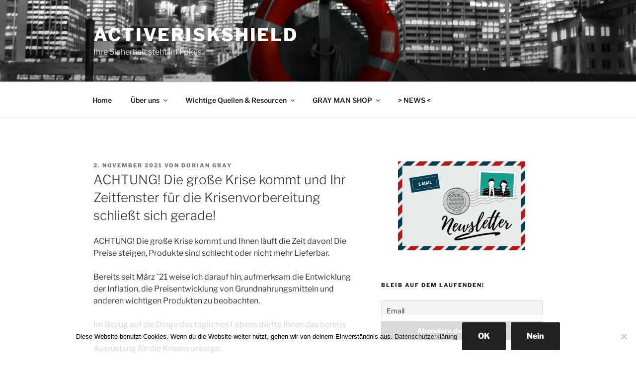

--- FILE ---
content_type: text/html; charset=UTF-8
request_url: https://activeriskshield.com/2021/11/02/achtung-die-grosse-krise-kommt-und-ihr-zeitfenster-fuer-die-krisenvorbereitung-schliesst-sich-gerade/
body_size: 39845
content:
<!DOCTYPE html>
<html lang="de" class="no-js no-svg">
<head>
<meta charset="UTF-8">
<meta name="viewport" content="width=device-width, initial-scale=1.0">
<link rel="profile" href="https://gmpg.org/xfn/11">

<script>
(function(html){html.className = html.className.replace(/\bno-js\b/,'js')})(document.documentElement);
//# sourceURL=twentyseventeen_javascript_detection
</script>
<title>ACHTUNG! Die große Krise kommt und Ihr Zeitfenster für die Krisenvorbereitung schließt sich gerade! &#8211; ActiveRiskShield</title>
<meta name='robots' content='max-image-preview:large' />
<link rel='dns-prefetch' href='//static.addtoany.com' />
<link rel='dns-prefetch' href='//www.googletagmanager.com' />
<link rel="alternate" type="application/rss+xml" title="ActiveRiskShield &raquo; Feed" href="https://activeriskshield.com/feed/" />
<link rel="alternate" type="application/rss+xml" title="ActiveRiskShield &raquo; Kommentar-Feed" href="https://activeriskshield.com/comments/feed/" />
<link rel="alternate" type="application/rss+xml" title="ActiveRiskShield &raquo; ACHTUNG! Die große Krise kommt und Ihr Zeitfenster für die Krisenvorbereitung schließt sich gerade!-Kommentar-Feed" href="https://activeriskshield.com/2021/11/02/achtung-die-grosse-krise-kommt-und-ihr-zeitfenster-fuer-die-krisenvorbereitung-schliesst-sich-gerade/feed/" />
<link rel="alternate" title="oEmbed (JSON)" type="application/json+oembed" href="https://activeriskshield.com/wp-json/oembed/1.0/embed?url=https%3A%2F%2Factiveriskshield.com%2F2021%2F11%2F02%2Fachtung-die-grosse-krise-kommt-und-ihr-zeitfenster-fuer-die-krisenvorbereitung-schliesst-sich-gerade%2F" />
<link rel="alternate" title="oEmbed (XML)" type="text/xml+oembed" href="https://activeriskshield.com/wp-json/oembed/1.0/embed?url=https%3A%2F%2Factiveriskshield.com%2F2021%2F11%2F02%2Fachtung-die-grosse-krise-kommt-und-ihr-zeitfenster-fuer-die-krisenvorbereitung-schliesst-sich-gerade%2F&#038;format=xml" />
<style id='wp-img-auto-sizes-contain-inline-css'>
img:is([sizes=auto i],[sizes^="auto," i]){contain-intrinsic-size:3000px 1500px}
/*# sourceURL=wp-img-auto-sizes-contain-inline-css */
</style>
<style id='wp-emoji-styles-inline-css'>

	img.wp-smiley, img.emoji {
		display: inline !important;
		border: none !important;
		box-shadow: none !important;
		height: 1em !important;
		width: 1em !important;
		margin: 0 0.07em !important;
		vertical-align: -0.1em !important;
		background: none !important;
		padding: 0 !important;
	}
/*# sourceURL=wp-emoji-styles-inline-css */
</style>
<style id='wp-block-library-inline-css'>
:root{--wp-block-synced-color:#7a00df;--wp-block-synced-color--rgb:122,0,223;--wp-bound-block-color:var(--wp-block-synced-color);--wp-editor-canvas-background:#ddd;--wp-admin-theme-color:#007cba;--wp-admin-theme-color--rgb:0,124,186;--wp-admin-theme-color-darker-10:#006ba1;--wp-admin-theme-color-darker-10--rgb:0,107,160.5;--wp-admin-theme-color-darker-20:#005a87;--wp-admin-theme-color-darker-20--rgb:0,90,135;--wp-admin-border-width-focus:2px}@media (min-resolution:192dpi){:root{--wp-admin-border-width-focus:1.5px}}.wp-element-button{cursor:pointer}:root .has-very-light-gray-background-color{background-color:#eee}:root .has-very-dark-gray-background-color{background-color:#313131}:root .has-very-light-gray-color{color:#eee}:root .has-very-dark-gray-color{color:#313131}:root .has-vivid-green-cyan-to-vivid-cyan-blue-gradient-background{background:linear-gradient(135deg,#00d084,#0693e3)}:root .has-purple-crush-gradient-background{background:linear-gradient(135deg,#34e2e4,#4721fb 50%,#ab1dfe)}:root .has-hazy-dawn-gradient-background{background:linear-gradient(135deg,#faaca8,#dad0ec)}:root .has-subdued-olive-gradient-background{background:linear-gradient(135deg,#fafae1,#67a671)}:root .has-atomic-cream-gradient-background{background:linear-gradient(135deg,#fdd79a,#004a59)}:root .has-nightshade-gradient-background{background:linear-gradient(135deg,#330968,#31cdcf)}:root .has-midnight-gradient-background{background:linear-gradient(135deg,#020381,#2874fc)}:root{--wp--preset--font-size--normal:16px;--wp--preset--font-size--huge:42px}.has-regular-font-size{font-size:1em}.has-larger-font-size{font-size:2.625em}.has-normal-font-size{font-size:var(--wp--preset--font-size--normal)}.has-huge-font-size{font-size:var(--wp--preset--font-size--huge)}.has-text-align-center{text-align:center}.has-text-align-left{text-align:left}.has-text-align-right{text-align:right}.has-fit-text{white-space:nowrap!important}#end-resizable-editor-section{display:none}.aligncenter{clear:both}.items-justified-left{justify-content:flex-start}.items-justified-center{justify-content:center}.items-justified-right{justify-content:flex-end}.items-justified-space-between{justify-content:space-between}.screen-reader-text{border:0;clip-path:inset(50%);height:1px;margin:-1px;overflow:hidden;padding:0;position:absolute;width:1px;word-wrap:normal!important}.screen-reader-text:focus{background-color:#ddd;clip-path:none;color:#444;display:block;font-size:1em;height:auto;left:5px;line-height:normal;padding:15px 23px 14px;text-decoration:none;top:5px;width:auto;z-index:100000}html :where(.has-border-color){border-style:solid}html :where([style*=border-top-color]){border-top-style:solid}html :where([style*=border-right-color]){border-right-style:solid}html :where([style*=border-bottom-color]){border-bottom-style:solid}html :where([style*=border-left-color]){border-left-style:solid}html :where([style*=border-width]){border-style:solid}html :where([style*=border-top-width]){border-top-style:solid}html :where([style*=border-right-width]){border-right-style:solid}html :where([style*=border-bottom-width]){border-bottom-style:solid}html :where([style*=border-left-width]){border-left-style:solid}html :where(img[class*=wp-image-]){height:auto;max-width:100%}:where(figure){margin:0 0 1em}html :where(.is-position-sticky){--wp-admin--admin-bar--position-offset:var(--wp-admin--admin-bar--height,0px)}@media screen and (max-width:600px){html :where(.is-position-sticky){--wp-admin--admin-bar--position-offset:0px}}

/*# sourceURL=wp-block-library-inline-css */
</style><style id='wp-block-heading-inline-css'>
h1:where(.wp-block-heading).has-background,h2:where(.wp-block-heading).has-background,h3:where(.wp-block-heading).has-background,h4:where(.wp-block-heading).has-background,h5:where(.wp-block-heading).has-background,h6:where(.wp-block-heading).has-background{padding:1.25em 2.375em}h1.has-text-align-left[style*=writing-mode]:where([style*=vertical-lr]),h1.has-text-align-right[style*=writing-mode]:where([style*=vertical-rl]),h2.has-text-align-left[style*=writing-mode]:where([style*=vertical-lr]),h2.has-text-align-right[style*=writing-mode]:where([style*=vertical-rl]),h3.has-text-align-left[style*=writing-mode]:where([style*=vertical-lr]),h3.has-text-align-right[style*=writing-mode]:where([style*=vertical-rl]),h4.has-text-align-left[style*=writing-mode]:where([style*=vertical-lr]),h4.has-text-align-right[style*=writing-mode]:where([style*=vertical-rl]),h5.has-text-align-left[style*=writing-mode]:where([style*=vertical-lr]),h5.has-text-align-right[style*=writing-mode]:where([style*=vertical-rl]),h6.has-text-align-left[style*=writing-mode]:where([style*=vertical-lr]),h6.has-text-align-right[style*=writing-mode]:where([style*=vertical-rl]){rotate:180deg}
/*# sourceURL=https://activeriskshield.com/wp-includes/blocks/heading/style.min.css */
</style>
<style id='wp-block-image-inline-css'>
.wp-block-image>a,.wp-block-image>figure>a{display:inline-block}.wp-block-image img{box-sizing:border-box;height:auto;max-width:100%;vertical-align:bottom}@media not (prefers-reduced-motion){.wp-block-image img.hide{visibility:hidden}.wp-block-image img.show{animation:show-content-image .4s}}.wp-block-image[style*=border-radius] img,.wp-block-image[style*=border-radius]>a{border-radius:inherit}.wp-block-image.has-custom-border img{box-sizing:border-box}.wp-block-image.aligncenter{text-align:center}.wp-block-image.alignfull>a,.wp-block-image.alignwide>a{width:100%}.wp-block-image.alignfull img,.wp-block-image.alignwide img{height:auto;width:100%}.wp-block-image .aligncenter,.wp-block-image .alignleft,.wp-block-image .alignright,.wp-block-image.aligncenter,.wp-block-image.alignleft,.wp-block-image.alignright{display:table}.wp-block-image .aligncenter>figcaption,.wp-block-image .alignleft>figcaption,.wp-block-image .alignright>figcaption,.wp-block-image.aligncenter>figcaption,.wp-block-image.alignleft>figcaption,.wp-block-image.alignright>figcaption{caption-side:bottom;display:table-caption}.wp-block-image .alignleft{float:left;margin:.5em 1em .5em 0}.wp-block-image .alignright{float:right;margin:.5em 0 .5em 1em}.wp-block-image .aligncenter{margin-left:auto;margin-right:auto}.wp-block-image :where(figcaption){margin-bottom:1em;margin-top:.5em}.wp-block-image.is-style-circle-mask img{border-radius:9999px}@supports ((-webkit-mask-image:none) or (mask-image:none)) or (-webkit-mask-image:none){.wp-block-image.is-style-circle-mask img{border-radius:0;-webkit-mask-image:url('data:image/svg+xml;utf8,<svg viewBox="0 0 100 100" xmlns="http://www.w3.org/2000/svg"><circle cx="50" cy="50" r="50"/></svg>');mask-image:url('data:image/svg+xml;utf8,<svg viewBox="0 0 100 100" xmlns="http://www.w3.org/2000/svg"><circle cx="50" cy="50" r="50"/></svg>');mask-mode:alpha;-webkit-mask-position:center;mask-position:center;-webkit-mask-repeat:no-repeat;mask-repeat:no-repeat;-webkit-mask-size:contain;mask-size:contain}}:root :where(.wp-block-image.is-style-rounded img,.wp-block-image .is-style-rounded img){border-radius:9999px}.wp-block-image figure{margin:0}.wp-lightbox-container{display:flex;flex-direction:column;position:relative}.wp-lightbox-container img{cursor:zoom-in}.wp-lightbox-container img:hover+button{opacity:1}.wp-lightbox-container button{align-items:center;backdrop-filter:blur(16px) saturate(180%);background-color:#5a5a5a40;border:none;border-radius:4px;cursor:zoom-in;display:flex;height:20px;justify-content:center;opacity:0;padding:0;position:absolute;right:16px;text-align:center;top:16px;width:20px;z-index:100}@media not (prefers-reduced-motion){.wp-lightbox-container button{transition:opacity .2s ease}}.wp-lightbox-container button:focus-visible{outline:3px auto #5a5a5a40;outline:3px auto -webkit-focus-ring-color;outline-offset:3px}.wp-lightbox-container button:hover{cursor:pointer;opacity:1}.wp-lightbox-container button:focus{opacity:1}.wp-lightbox-container button:focus,.wp-lightbox-container button:hover,.wp-lightbox-container button:not(:hover):not(:active):not(.has-background){background-color:#5a5a5a40;border:none}.wp-lightbox-overlay{box-sizing:border-box;cursor:zoom-out;height:100vh;left:0;overflow:hidden;position:fixed;top:0;visibility:hidden;width:100%;z-index:100000}.wp-lightbox-overlay .close-button{align-items:center;cursor:pointer;display:flex;justify-content:center;min-height:40px;min-width:40px;padding:0;position:absolute;right:calc(env(safe-area-inset-right) + 16px);top:calc(env(safe-area-inset-top) + 16px);z-index:5000000}.wp-lightbox-overlay .close-button:focus,.wp-lightbox-overlay .close-button:hover,.wp-lightbox-overlay .close-button:not(:hover):not(:active):not(.has-background){background:none;border:none}.wp-lightbox-overlay .lightbox-image-container{height:var(--wp--lightbox-container-height);left:50%;overflow:hidden;position:absolute;top:50%;transform:translate(-50%,-50%);transform-origin:top left;width:var(--wp--lightbox-container-width);z-index:9999999999}.wp-lightbox-overlay .wp-block-image{align-items:center;box-sizing:border-box;display:flex;height:100%;justify-content:center;margin:0;position:relative;transform-origin:0 0;width:100%;z-index:3000000}.wp-lightbox-overlay .wp-block-image img{height:var(--wp--lightbox-image-height);min-height:var(--wp--lightbox-image-height);min-width:var(--wp--lightbox-image-width);width:var(--wp--lightbox-image-width)}.wp-lightbox-overlay .wp-block-image figcaption{display:none}.wp-lightbox-overlay button{background:none;border:none}.wp-lightbox-overlay .scrim{background-color:#fff;height:100%;opacity:.9;position:absolute;width:100%;z-index:2000000}.wp-lightbox-overlay.active{visibility:visible}@media not (prefers-reduced-motion){.wp-lightbox-overlay.active{animation:turn-on-visibility .25s both}.wp-lightbox-overlay.active img{animation:turn-on-visibility .35s both}.wp-lightbox-overlay.show-closing-animation:not(.active){animation:turn-off-visibility .35s both}.wp-lightbox-overlay.show-closing-animation:not(.active) img{animation:turn-off-visibility .25s both}.wp-lightbox-overlay.zoom.active{animation:none;opacity:1;visibility:visible}.wp-lightbox-overlay.zoom.active .lightbox-image-container{animation:lightbox-zoom-in .4s}.wp-lightbox-overlay.zoom.active .lightbox-image-container img{animation:none}.wp-lightbox-overlay.zoom.active .scrim{animation:turn-on-visibility .4s forwards}.wp-lightbox-overlay.zoom.show-closing-animation:not(.active){animation:none}.wp-lightbox-overlay.zoom.show-closing-animation:not(.active) .lightbox-image-container{animation:lightbox-zoom-out .4s}.wp-lightbox-overlay.zoom.show-closing-animation:not(.active) .lightbox-image-container img{animation:none}.wp-lightbox-overlay.zoom.show-closing-animation:not(.active) .scrim{animation:turn-off-visibility .4s forwards}}@keyframes show-content-image{0%{visibility:hidden}99%{visibility:hidden}to{visibility:visible}}@keyframes turn-on-visibility{0%{opacity:0}to{opacity:1}}@keyframes turn-off-visibility{0%{opacity:1;visibility:visible}99%{opacity:0;visibility:visible}to{opacity:0;visibility:hidden}}@keyframes lightbox-zoom-in{0%{transform:translate(calc((-100vw + var(--wp--lightbox-scrollbar-width))/2 + var(--wp--lightbox-initial-left-position)),calc(-50vh + var(--wp--lightbox-initial-top-position))) scale(var(--wp--lightbox-scale))}to{transform:translate(-50%,-50%) scale(1)}}@keyframes lightbox-zoom-out{0%{transform:translate(-50%,-50%) scale(1);visibility:visible}99%{visibility:visible}to{transform:translate(calc((-100vw + var(--wp--lightbox-scrollbar-width))/2 + var(--wp--lightbox-initial-left-position)),calc(-50vh + var(--wp--lightbox-initial-top-position))) scale(var(--wp--lightbox-scale));visibility:hidden}}
/*# sourceURL=https://activeriskshield.com/wp-includes/blocks/image/style.min.css */
</style>
<style id='wp-block-image-theme-inline-css'>
:root :where(.wp-block-image figcaption){color:#555;font-size:13px;text-align:center}.is-dark-theme :root :where(.wp-block-image figcaption){color:#ffffffa6}.wp-block-image{margin:0 0 1em}
/*# sourceURL=https://activeriskshield.com/wp-includes/blocks/image/theme.min.css */
</style>
<style id='wp-block-list-inline-css'>
ol,ul{box-sizing:border-box}:root :where(.wp-block-list.has-background){padding:1.25em 2.375em}
/*# sourceURL=https://activeriskshield.com/wp-includes/blocks/list/style.min.css */
</style>
<style id='wp-block-details-inline-css'>
.wp-block-details{box-sizing:border-box}.wp-block-details summary{cursor:pointer}
/*# sourceURL=https://activeriskshield.com/wp-includes/blocks/details/style.min.css */
</style>
<style id='wp-block-paragraph-inline-css'>
.is-small-text{font-size:.875em}.is-regular-text{font-size:1em}.is-large-text{font-size:2.25em}.is-larger-text{font-size:3em}.has-drop-cap:not(:focus):first-letter{float:left;font-size:8.4em;font-style:normal;font-weight:100;line-height:.68;margin:.05em .1em 0 0;text-transform:uppercase}body.rtl .has-drop-cap:not(:focus):first-letter{float:none;margin-left:.1em}p.has-drop-cap.has-background{overflow:hidden}:root :where(p.has-background){padding:1.25em 2.375em}:where(p.has-text-color:not(.has-link-color)) a{color:inherit}p.has-text-align-left[style*="writing-mode:vertical-lr"],p.has-text-align-right[style*="writing-mode:vertical-rl"]{rotate:180deg}
/*# sourceURL=https://activeriskshield.com/wp-includes/blocks/paragraph/style.min.css */
</style>
<style id='wp-block-quote-inline-css'>
.wp-block-quote{box-sizing:border-box;overflow-wrap:break-word}.wp-block-quote.is-large:where(:not(.is-style-plain)),.wp-block-quote.is-style-large:where(:not(.is-style-plain)){margin-bottom:1em;padding:0 1em}.wp-block-quote.is-large:where(:not(.is-style-plain)) p,.wp-block-quote.is-style-large:where(:not(.is-style-plain)) p{font-size:1.5em;font-style:italic;line-height:1.6}.wp-block-quote.is-large:where(:not(.is-style-plain)) cite,.wp-block-quote.is-large:where(:not(.is-style-plain)) footer,.wp-block-quote.is-style-large:where(:not(.is-style-plain)) cite,.wp-block-quote.is-style-large:where(:not(.is-style-plain)) footer{font-size:1.125em;text-align:right}.wp-block-quote>cite{display:block}
/*# sourceURL=https://activeriskshield.com/wp-includes/blocks/quote/style.min.css */
</style>
<style id='wp-block-quote-theme-inline-css'>
.wp-block-quote{border-left:.25em solid;margin:0 0 1.75em;padding-left:1em}.wp-block-quote cite,.wp-block-quote footer{color:currentColor;font-size:.8125em;font-style:normal;position:relative}.wp-block-quote:where(.has-text-align-right){border-left:none;border-right:.25em solid;padding-left:0;padding-right:1em}.wp-block-quote:where(.has-text-align-center){border:none;padding-left:0}.wp-block-quote.is-large,.wp-block-quote.is-style-large,.wp-block-quote:where(.is-style-plain){border:none}
/*# sourceURL=https://activeriskshield.com/wp-includes/blocks/quote/theme.min.css */
</style>
<style id='global-styles-inline-css'>
:root{--wp--preset--aspect-ratio--square: 1;--wp--preset--aspect-ratio--4-3: 4/3;--wp--preset--aspect-ratio--3-4: 3/4;--wp--preset--aspect-ratio--3-2: 3/2;--wp--preset--aspect-ratio--2-3: 2/3;--wp--preset--aspect-ratio--16-9: 16/9;--wp--preset--aspect-ratio--9-16: 9/16;--wp--preset--color--black: #000000;--wp--preset--color--cyan-bluish-gray: #abb8c3;--wp--preset--color--white: #ffffff;--wp--preset--color--pale-pink: #f78da7;--wp--preset--color--vivid-red: #cf2e2e;--wp--preset--color--luminous-vivid-orange: #ff6900;--wp--preset--color--luminous-vivid-amber: #fcb900;--wp--preset--color--light-green-cyan: #7bdcb5;--wp--preset--color--vivid-green-cyan: #00d084;--wp--preset--color--pale-cyan-blue: #8ed1fc;--wp--preset--color--vivid-cyan-blue: #0693e3;--wp--preset--color--vivid-purple: #9b51e0;--wp--preset--gradient--vivid-cyan-blue-to-vivid-purple: linear-gradient(135deg,rgb(6,147,227) 0%,rgb(155,81,224) 100%);--wp--preset--gradient--light-green-cyan-to-vivid-green-cyan: linear-gradient(135deg,rgb(122,220,180) 0%,rgb(0,208,130) 100%);--wp--preset--gradient--luminous-vivid-amber-to-luminous-vivid-orange: linear-gradient(135deg,rgb(252,185,0) 0%,rgb(255,105,0) 100%);--wp--preset--gradient--luminous-vivid-orange-to-vivid-red: linear-gradient(135deg,rgb(255,105,0) 0%,rgb(207,46,46) 100%);--wp--preset--gradient--very-light-gray-to-cyan-bluish-gray: linear-gradient(135deg,rgb(238,238,238) 0%,rgb(169,184,195) 100%);--wp--preset--gradient--cool-to-warm-spectrum: linear-gradient(135deg,rgb(74,234,220) 0%,rgb(151,120,209) 20%,rgb(207,42,186) 40%,rgb(238,44,130) 60%,rgb(251,105,98) 80%,rgb(254,248,76) 100%);--wp--preset--gradient--blush-light-purple: linear-gradient(135deg,rgb(255,206,236) 0%,rgb(152,150,240) 100%);--wp--preset--gradient--blush-bordeaux: linear-gradient(135deg,rgb(254,205,165) 0%,rgb(254,45,45) 50%,rgb(107,0,62) 100%);--wp--preset--gradient--luminous-dusk: linear-gradient(135deg,rgb(255,203,112) 0%,rgb(199,81,192) 50%,rgb(65,88,208) 100%);--wp--preset--gradient--pale-ocean: linear-gradient(135deg,rgb(255,245,203) 0%,rgb(182,227,212) 50%,rgb(51,167,181) 100%);--wp--preset--gradient--electric-grass: linear-gradient(135deg,rgb(202,248,128) 0%,rgb(113,206,126) 100%);--wp--preset--gradient--midnight: linear-gradient(135deg,rgb(2,3,129) 0%,rgb(40,116,252) 100%);--wp--preset--font-size--small: 13px;--wp--preset--font-size--medium: 20px;--wp--preset--font-size--large: 36px;--wp--preset--font-size--x-large: 42px;--wp--preset--spacing--20: 0.44rem;--wp--preset--spacing--30: 0.67rem;--wp--preset--spacing--40: 1rem;--wp--preset--spacing--50: 1.5rem;--wp--preset--spacing--60: 2.25rem;--wp--preset--spacing--70: 3.38rem;--wp--preset--spacing--80: 5.06rem;--wp--preset--shadow--natural: 6px 6px 9px rgba(0, 0, 0, 0.2);--wp--preset--shadow--deep: 12px 12px 50px rgba(0, 0, 0, 0.4);--wp--preset--shadow--sharp: 6px 6px 0px rgba(0, 0, 0, 0.2);--wp--preset--shadow--outlined: 6px 6px 0px -3px rgb(255, 255, 255), 6px 6px rgb(0, 0, 0);--wp--preset--shadow--crisp: 6px 6px 0px rgb(0, 0, 0);}:where(.is-layout-flex){gap: 0.5em;}:where(.is-layout-grid){gap: 0.5em;}body .is-layout-flex{display: flex;}.is-layout-flex{flex-wrap: wrap;align-items: center;}.is-layout-flex > :is(*, div){margin: 0;}body .is-layout-grid{display: grid;}.is-layout-grid > :is(*, div){margin: 0;}:where(.wp-block-columns.is-layout-flex){gap: 2em;}:where(.wp-block-columns.is-layout-grid){gap: 2em;}:where(.wp-block-post-template.is-layout-flex){gap: 1.25em;}:where(.wp-block-post-template.is-layout-grid){gap: 1.25em;}.has-black-color{color: var(--wp--preset--color--black) !important;}.has-cyan-bluish-gray-color{color: var(--wp--preset--color--cyan-bluish-gray) !important;}.has-white-color{color: var(--wp--preset--color--white) !important;}.has-pale-pink-color{color: var(--wp--preset--color--pale-pink) !important;}.has-vivid-red-color{color: var(--wp--preset--color--vivid-red) !important;}.has-luminous-vivid-orange-color{color: var(--wp--preset--color--luminous-vivid-orange) !important;}.has-luminous-vivid-amber-color{color: var(--wp--preset--color--luminous-vivid-amber) !important;}.has-light-green-cyan-color{color: var(--wp--preset--color--light-green-cyan) !important;}.has-vivid-green-cyan-color{color: var(--wp--preset--color--vivid-green-cyan) !important;}.has-pale-cyan-blue-color{color: var(--wp--preset--color--pale-cyan-blue) !important;}.has-vivid-cyan-blue-color{color: var(--wp--preset--color--vivid-cyan-blue) !important;}.has-vivid-purple-color{color: var(--wp--preset--color--vivid-purple) !important;}.has-black-background-color{background-color: var(--wp--preset--color--black) !important;}.has-cyan-bluish-gray-background-color{background-color: var(--wp--preset--color--cyan-bluish-gray) !important;}.has-white-background-color{background-color: var(--wp--preset--color--white) !important;}.has-pale-pink-background-color{background-color: var(--wp--preset--color--pale-pink) !important;}.has-vivid-red-background-color{background-color: var(--wp--preset--color--vivid-red) !important;}.has-luminous-vivid-orange-background-color{background-color: var(--wp--preset--color--luminous-vivid-orange) !important;}.has-luminous-vivid-amber-background-color{background-color: var(--wp--preset--color--luminous-vivid-amber) !important;}.has-light-green-cyan-background-color{background-color: var(--wp--preset--color--light-green-cyan) !important;}.has-vivid-green-cyan-background-color{background-color: var(--wp--preset--color--vivid-green-cyan) !important;}.has-pale-cyan-blue-background-color{background-color: var(--wp--preset--color--pale-cyan-blue) !important;}.has-vivid-cyan-blue-background-color{background-color: var(--wp--preset--color--vivid-cyan-blue) !important;}.has-vivid-purple-background-color{background-color: var(--wp--preset--color--vivid-purple) !important;}.has-black-border-color{border-color: var(--wp--preset--color--black) !important;}.has-cyan-bluish-gray-border-color{border-color: var(--wp--preset--color--cyan-bluish-gray) !important;}.has-white-border-color{border-color: var(--wp--preset--color--white) !important;}.has-pale-pink-border-color{border-color: var(--wp--preset--color--pale-pink) !important;}.has-vivid-red-border-color{border-color: var(--wp--preset--color--vivid-red) !important;}.has-luminous-vivid-orange-border-color{border-color: var(--wp--preset--color--luminous-vivid-orange) !important;}.has-luminous-vivid-amber-border-color{border-color: var(--wp--preset--color--luminous-vivid-amber) !important;}.has-light-green-cyan-border-color{border-color: var(--wp--preset--color--light-green-cyan) !important;}.has-vivid-green-cyan-border-color{border-color: var(--wp--preset--color--vivid-green-cyan) !important;}.has-pale-cyan-blue-border-color{border-color: var(--wp--preset--color--pale-cyan-blue) !important;}.has-vivid-cyan-blue-border-color{border-color: var(--wp--preset--color--vivid-cyan-blue) !important;}.has-vivid-purple-border-color{border-color: var(--wp--preset--color--vivid-purple) !important;}.has-vivid-cyan-blue-to-vivid-purple-gradient-background{background: var(--wp--preset--gradient--vivid-cyan-blue-to-vivid-purple) !important;}.has-light-green-cyan-to-vivid-green-cyan-gradient-background{background: var(--wp--preset--gradient--light-green-cyan-to-vivid-green-cyan) !important;}.has-luminous-vivid-amber-to-luminous-vivid-orange-gradient-background{background: var(--wp--preset--gradient--luminous-vivid-amber-to-luminous-vivid-orange) !important;}.has-luminous-vivid-orange-to-vivid-red-gradient-background{background: var(--wp--preset--gradient--luminous-vivid-orange-to-vivid-red) !important;}.has-very-light-gray-to-cyan-bluish-gray-gradient-background{background: var(--wp--preset--gradient--very-light-gray-to-cyan-bluish-gray) !important;}.has-cool-to-warm-spectrum-gradient-background{background: var(--wp--preset--gradient--cool-to-warm-spectrum) !important;}.has-blush-light-purple-gradient-background{background: var(--wp--preset--gradient--blush-light-purple) !important;}.has-blush-bordeaux-gradient-background{background: var(--wp--preset--gradient--blush-bordeaux) !important;}.has-luminous-dusk-gradient-background{background: var(--wp--preset--gradient--luminous-dusk) !important;}.has-pale-ocean-gradient-background{background: var(--wp--preset--gradient--pale-ocean) !important;}.has-electric-grass-gradient-background{background: var(--wp--preset--gradient--electric-grass) !important;}.has-midnight-gradient-background{background: var(--wp--preset--gradient--midnight) !important;}.has-small-font-size{font-size: var(--wp--preset--font-size--small) !important;}.has-medium-font-size{font-size: var(--wp--preset--font-size--medium) !important;}.has-large-font-size{font-size: var(--wp--preset--font-size--large) !important;}.has-x-large-font-size{font-size: var(--wp--preset--font-size--x-large) !important;}
/*# sourceURL=global-styles-inline-css */
</style>

<style id='classic-theme-styles-inline-css'>
/*! This file is auto-generated */
.wp-block-button__link{color:#fff;background-color:#32373c;border-radius:9999px;box-shadow:none;text-decoration:none;padding:calc(.667em + 2px) calc(1.333em + 2px);font-size:1.125em}.wp-block-file__button{background:#32373c;color:#fff;text-decoration:none}
/*# sourceURL=/wp-includes/css/classic-themes.min.css */
</style>
<link rel='stylesheet' id='cookie-notice-front-css' href='https://activeriskshield.com/wp-content/plugins/cookie-notice/css/front.min.css?ver=2.5.11' media='all' />
<link rel='stylesheet' id='twentyseventeen-fonts-css' href='https://activeriskshield.com/wp-content/themes/twentyseventeen/assets/fonts/font-libre-franklin.css?ver=20230328' media='all' />
<link rel='stylesheet' id='twentyseventeen-style-css' href='https://activeriskshield.com/wp-content/themes/twentyseventeen/style.css?ver=20251202' media='all' />
<link rel='stylesheet' id='twentyseventeen-block-style-css' href='https://activeriskshield.com/wp-content/themes/twentyseventeen/assets/css/blocks.css?ver=20240729' media='all' />
<link rel='stylesheet' id='newsletter-css' href='https://activeriskshield.com/wp-content/plugins/newsletter/style.css?ver=9.1.1' media='all' />
<link rel='stylesheet' id='addtoany-css' href='https://activeriskshield.com/wp-content/plugins/add-to-any/addtoany.min.css?ver=1.16' media='all' />
<script id="addtoany-core-js-before">
window.a2a_config=window.a2a_config||{};a2a_config.callbacks=[];a2a_config.overlays=[];a2a_config.templates={};a2a_localize = {
	Share: "Teilen",
	Save: "Speichern",
	Subscribe: "Abonnieren",
	Email: "E-Mail",
	Bookmark: "Lesezeichen",
	ShowAll: "Alle anzeigen",
	ShowLess: "Weniger anzeigen",
	FindServices: "Dienst(e) suchen",
	FindAnyServiceToAddTo: "Um weitere Dienste ergänzen",
	PoweredBy: "Präsentiert von",
	ShareViaEmail: "Teilen via E-Mail",
	SubscribeViaEmail: "Via E-Mail abonnieren",
	BookmarkInYourBrowser: "Lesezeichen in deinem Browser",
	BookmarkInstructions: "Drücke Ctrl+D oder \u2318+D um diese Seite bei den Lesenzeichen zu speichern.",
	AddToYourFavorites: "Zu deinen Favoriten hinzufügen",
	SendFromWebOrProgram: "Senden von jeder E-Mail Adresse oder E-Mail-Programm",
	EmailProgram: "E-Mail-Programm",
	More: "Mehr&#8230;",
	ThanksForSharing: "Thanks for sharing!",
	ThanksForFollowing: "Thanks for following!"
};


//# sourceURL=addtoany-core-js-before
</script>
<script defer src="https://static.addtoany.com/menu/page.js" id="addtoany-core-js"></script>
<script src="https://activeriskshield.com/wp-includes/js/jquery/jquery.min.js?ver=3.7.1" id="jquery-core-js"></script>
<script src="https://activeriskshield.com/wp-includes/js/jquery/jquery-migrate.min.js?ver=3.4.1" id="jquery-migrate-js"></script>
<script defer src="https://activeriskshield.com/wp-content/plugins/add-to-any/addtoany.min.js?ver=1.1" id="addtoany-jquery-js"></script>
<script id="twentyseventeen-global-js-extra">
var twentyseventeenScreenReaderText = {"quote":"\u003Csvg class=\"icon icon-quote-right\" aria-hidden=\"true\" role=\"img\"\u003E \u003Cuse href=\"#icon-quote-right\" xlink:href=\"#icon-quote-right\"\u003E\u003C/use\u003E \u003C/svg\u003E","expand":"Untermen\u00fc \u00f6ffnen","collapse":"Untermen\u00fc schlie\u00dfen","icon":"\u003Csvg class=\"icon icon-angle-down\" aria-hidden=\"true\" role=\"img\"\u003E \u003Cuse href=\"#icon-angle-down\" xlink:href=\"#icon-angle-down\"\u003E\u003C/use\u003E \u003Cspan class=\"svg-fallback icon-angle-down\"\u003E\u003C/span\u003E\u003C/svg\u003E"};
//# sourceURL=twentyseventeen-global-js-extra
</script>
<script src="https://activeriskshield.com/wp-content/themes/twentyseventeen/assets/js/global.js?ver=20211130" id="twentyseventeen-global-js" defer data-wp-strategy="defer"></script>
<script src="https://activeriskshield.com/wp-content/themes/twentyseventeen/assets/js/navigation.js?ver=20210122" id="twentyseventeen-navigation-js" defer data-wp-strategy="defer"></script>

<!-- Google Tag (gtac.js) durch Site-Kit hinzugefügt -->
<!-- Von Site Kit hinzugefügtes Google-Analytics-Snippet -->
<script src="https://www.googletagmanager.com/gtag/js?id=G-SLTDQTKE9Y" id="google_gtagjs-js" async></script>
<script id="google_gtagjs-js-after">
window.dataLayer = window.dataLayer || [];function gtag(){dataLayer.push(arguments);}
gtag("set","linker",{"domains":["activeriskshield.com"]});
gtag("js", new Date());
gtag("set", "developer_id.dZTNiMT", true);
gtag("config", "G-SLTDQTKE9Y");
//# sourceURL=google_gtagjs-js-after
</script>
<link rel="https://api.w.org/" href="https://activeriskshield.com/wp-json/" /><link rel="alternate" title="JSON" type="application/json" href="https://activeriskshield.com/wp-json/wp/v2/posts/1688" /><link rel="EditURI" type="application/rsd+xml" title="RSD" href="https://activeriskshield.com/xmlrpc.php?rsd" />
<link rel="canonical" href="https://activeriskshield.com/2021/11/02/achtung-die-grosse-krise-kommt-und-ihr-zeitfenster-fuer-die-krisenvorbereitung-schliesst-sich-gerade/" />
<link rel='shortlink' href='https://activeriskshield.com/?p=1688' />
<meta name="generator" content="Site Kit by Google 1.170.0" /><meta name="generator" content="performance-lab 4.0.1; plugins: ">
<style>.recentcomments a{display:inline !important;padding:0 !important;margin:0 !important;}</style><link rel="icon" href="https://activeriskshield.com/wp-content/uploads/2020/03/cropped-Logo-SM-32x32.png" sizes="32x32" />
<link rel="icon" href="https://activeriskshield.com/wp-content/uploads/2020/03/cropped-Logo-SM-192x192.png" sizes="192x192" />
<link rel="apple-touch-icon" href="https://activeriskshield.com/wp-content/uploads/2020/03/cropped-Logo-SM-180x180.png" />
<meta name="msapplication-TileImage" content="https://activeriskshield.com/wp-content/uploads/2020/03/cropped-Logo-SM-270x270.png" />
</head>

<body class="wp-singular post-template-default single single-post postid-1688 single-format-standard wp-embed-responsive wp-theme-twentyseventeen cookies-not-set has-header-image has-sidebar colors-light">
<div id="page" class="site">
	<a class="skip-link screen-reader-text" href="#content">
		Zum Inhalt springen	</a>

	<header id="masthead" class="site-header">

		<div class="custom-header">

		<div class="custom-header-media">
			<div id="wp-custom-header" class="wp-custom-header"><img src="https://activeriskshield.com/wp-content/uploads/2020/03/cropped-lifesaver-242667_1920-3.jpg" width="2000" height="1200" alt="" srcset="https://activeriskshield.com/wp-content/uploads/2020/03/cropped-lifesaver-242667_1920-3.jpg 2000w, https://activeriskshield.com/wp-content/uploads/2020/03/cropped-lifesaver-242667_1920-3-300x180.jpg 300w, https://activeriskshield.com/wp-content/uploads/2020/03/cropped-lifesaver-242667_1920-3-1024x614.jpg 1024w, https://activeriskshield.com/wp-content/uploads/2020/03/cropped-lifesaver-242667_1920-3-768x461.jpg 768w, https://activeriskshield.com/wp-content/uploads/2020/03/cropped-lifesaver-242667_1920-3-1536x922.jpg 1536w" sizes="(max-width: 767px) 200vw, 100vw" decoding="async" fetchpriority="high" /></div>		</div>

	<div class="site-branding">
	<div class="wrap">

		
		<div class="site-branding-text">
							<p class="site-title"><a href="https://activeriskshield.com/" rel="home" >ActiveRiskShield</a></p>
								<p class="site-description">Ihre Sicherheit steht im Fokus. </p>
					</div><!-- .site-branding-text -->

		
	</div><!-- .wrap -->
</div><!-- .site-branding -->

</div><!-- .custom-header -->

					<div class="navigation-top">
				<div class="wrap">
					<nav id="site-navigation" class="main-navigation" aria-label="Oberes Menü">
	<button class="menu-toggle" aria-controls="top-menu" aria-expanded="false">
		<svg class="icon icon-bars" aria-hidden="true" role="img"> <use href="#icon-bars" xlink:href="#icon-bars"></use> </svg><svg class="icon icon-close" aria-hidden="true" role="img"> <use href="#icon-close" xlink:href="#icon-close"></use> </svg>Menü	</button>

	<div class="menu-menu-1-container"><ul id="top-menu" class="menu"><li id="menu-item-39" class="menu-item menu-item-type-post_type menu-item-object-page menu-item-home menu-item-39"><a href="https://activeriskshield.com/">Home</a></li>
<li id="menu-item-46" class="menu-item menu-item-type-post_type menu-item-object-page menu-item-has-children menu-item-46"><a href="https://activeriskshield.com/ueber-uns/">Über uns<svg class="icon icon-angle-down" aria-hidden="true" role="img"> <use href="#icon-angle-down" xlink:href="#icon-angle-down"></use> </svg></a>
<ul class="sub-menu">
	<li id="menu-item-44" class="menu-item menu-item-type-post_type menu-item-object-page menu-item-44"><a href="https://activeriskshield.com/datenschutz/">Datenschutz</a></li>
	<li id="menu-item-45" class="menu-item menu-item-type-post_type menu-item-object-page menu-item-45"><a href="https://activeriskshield.com/impressum/">Impressum</a></li>
	<li id="menu-item-71" class="menu-item menu-item-type-post_type menu-item-object-page menu-item-71"><a href="https://activeriskshield.com/kontakt/">Kontakt</a></li>
</ul>
</li>
<li id="menu-item-69" class="menu-item menu-item-type-post_type menu-item-object-page menu-item-has-children menu-item-69"><a href="https://activeriskshield.com/resourcen/">Wichtige Quellen &#038; Resourcen<svg class="icon icon-angle-down" aria-hidden="true" role="img"> <use href="#icon-angle-down" xlink:href="#icon-angle-down"></use> </svg></a>
<ul class="sub-menu">
	<li id="menu-item-532" class="menu-item menu-item-type-post_type menu-item-object-page menu-item-532"><a href="https://activeriskshield.com/videos/">Videos</a></li>
	<li id="menu-item-70" class="menu-item menu-item-type-post_type menu-item-object-page menu-item-70"><a href="https://activeriskshield.com/ebooks-pdfs-downloads/">eBooks PDFs &#038; Downloads</a></li>
	<li id="menu-item-63" class="menu-item menu-item-type-post_type menu-item-object-page menu-item-63"><a href="https://activeriskshield.com/resourcen/">Resourcen</a></li>
</ul>
</li>
<li id="menu-item-1630" class="menu-item menu-item-type-custom menu-item-object-custom menu-item-has-children menu-item-1630"><a href="https://activeriskshield.com/gray-man-shop/">GRAY MAN SHOP<svg class="icon icon-angle-down" aria-hidden="true" role="img"> <use href="#icon-angle-down" xlink:href="#icon-angle-down"></use> </svg></a>
<ul class="sub-menu">
	<li id="menu-item-1631" class="menu-item menu-item-type-custom menu-item-object-custom menu-item-1631"><a href="https://activeriskshield.com/gray-man-buecher/">Gray Man Bücher</a></li>
	<li id="menu-item-1632" class="menu-item menu-item-type-custom menu-item-object-custom menu-item-1632"><a href="https://activeriskshield.com/gray-man-bekleidung/">Gray Man Bekleidung</a></li>
	<li id="menu-item-1633" class="menu-item menu-item-type-custom menu-item-object-custom menu-item-1633"><a href="https://activeriskshield.com/gray-man-edc--every-day-carry/">Gray Man EDC</a></li>
	<li id="menu-item-1634" class="menu-item menu-item-type-custom menu-item-object-custom menu-item-1634"><a href="https://activeriskshield.com/gray-man-bug-out-bag/">Gray Man &#8218;BOB&#8216; BugOut Bag</a></li>
</ul>
</li>
<li id="menu-item-40" class="menu-item menu-item-type-post_type menu-item-object-page current_page_parent menu-item-40"><a href="https://activeriskshield.com/blog/">> NEWS <</a></li>
</ul></div>
	</nav><!-- #site-navigation -->
				</div><!-- .wrap -->
			</div><!-- .navigation-top -->
		
	</header><!-- #masthead -->

	
	<div class="site-content-contain">
		<div id="content" class="site-content">

<div class="wrap">
	<div id="primary" class="content-area">
		<main id="main" class="site-main">

			
<article id="post-1688" class="post-1688 post type-post status-publish format-standard hentry category-ausruestung-fuer-die-krise category-edc-ausruestung category-gray-man-ausruestung category-gray-man-bug-out-bag category-gray-man-edc category-gray-man-rucksack category-gray-man-urban-survival category-krisenvorbereitung tag-grosse-krise-kommt tag-krisenvorbereitung">
		<header class="entry-header">
		<div class="entry-meta"><span class="posted-on"><span class="screen-reader-text">Veröffentlicht am</span> <a href="https://activeriskshield.com/2021/11/02/achtung-die-grosse-krise-kommt-und-ihr-zeitfenster-fuer-die-krisenvorbereitung-schliesst-sich-gerade/" rel="bookmark"><time class="entry-date published" datetime="2021-11-02T14:21:33+01:00">2. November 2021</time><time class="updated" datetime="2021-11-03T13:12:48+01:00">3. November 2021</time></a></span><span class="byline"> von <span class="author vcard"><a class="url fn n" href="https://activeriskshield.com/author/dorian-grey/">Dorian Gray</a></span></span></div><!-- .entry-meta --><h1 class="entry-title">ACHTUNG! Die große Krise kommt und Ihr Zeitfenster für die Krisenvorbereitung schließt sich gerade!</h1>	</header><!-- .entry-header -->

	
	<div class="entry-content">
		
<p>ACHTUNG! Die große Krise kommt und Ihnen läuft die Zeit davon! Die Preise steigen, Produkte sind schlecht oder nicht mehr Lieferbar.</p>



<p>Bereits seit März `21 weise ich darauf hin, aufmerksam die Entwicklung der Inflation, die Preisentwicklung von Grundnahrungsmitteln und anderen wichtigen Produkten zu beobachten.</p>



<p>Im Bezug auf die Dinge des täglichen Lebens dürfte Ihnen das bereits aufgefallen sein. Genauso verhält es sich mit Produkten und Ausrüstung für die Krisenvorsorge.</p>



<p>Bedingt durch die Corona Krise sind die Lieferketten unterbrochen. Unternehmen geben aufgrund von gestiegenen Energiepreisen und Materialmangel Gewinnwarnungen heraus. Die Kosten für Energie und Logistik steigen munter weiter. Die stetig steigende Inflation, die real wohl bei ca. 15% liegt, macht auch Ihren  Einkauf spürbar teurer. Ihr Geld verliert immer mehr an Wert. Von Monat zu Monat erhalten Sie immer weniger Waren und Dienstleistungen für Ihr Geld.</p>



<div class="wp-block-image"><figure class="aligncenter size-large is-resized"><a href="https://activeriskshield.com/gray-man-bug-out-bag/" target="_blank" rel="noopener"><img decoding="async" src="https://activeriskshield.com/wp-content/uploads/2021/11/fire-g53de25cd5_1920-1024x683.jpg" alt="ACHTUGN! Die große Krise kommt und Ihr Zeitfenster für die Krisenvorbereitung schließt sich gerade! ACHTUNG! Die große Krise kommt ... " class="wp-image-1699" width="768" height="512" srcset="https://activeriskshield.com/wp-content/uploads/2021/11/fire-g53de25cd5_1920-1024x683.jpg 1024w, https://activeriskshield.com/wp-content/uploads/2021/11/fire-g53de25cd5_1920-300x200.jpg 300w, https://activeriskshield.com/wp-content/uploads/2021/11/fire-g53de25cd5_1920-768x512.jpg 768w, https://activeriskshield.com/wp-content/uploads/2021/11/fire-g53de25cd5_1920-1536x1024.jpg 1536w, https://activeriskshield.com/wp-content/uploads/2021/11/fire-g53de25cd5_1920.jpg 1920w" sizes="(max-width: 767px) 89vw, (max-width: 1000px) 54vw, (max-width: 1071px) 543px, 580px" /></a></figure></div>



<h3 class="wp-block-heading">ACHTUNG! Die große Krise kommt &#8230;</h3>



<p>Produkte und Ausrüstung aus dem Outdoor und Survival Bereich sind von dieser Entwicklung stark betroffen. Diese werden vorwiegend in Asien, China hergestellt und müssen mit Containerschiffen nach Europa transportiert werden. Innerhalb dieses Jahres ist der Preis für den Transport eines Überseecontainers von (vor der Krise) USD 3.000 auf aktuell USD 26.000 gestiegen und diese Preissteigerung wird an den Endverbraucher weitergegeben. Hier haben wir bereits Preissteigerung von 40% innerhalb der letzten Monate zu verzeichnen.</p>



<p>Vor vielen Häfen stauen sich die Containerschiffe und werden nicht zeitnah entladen, was zu einer Verknappung der Waren, einer weiteren Erhöhung der Kosten und der Endpreise  führt. Ein Teufelskreis!</p>



<p><strong>ICS (Internationale Schifffahrtskammer) warnt:</strong> Globale Lieferketten stehen vor dem totalen &#8222;Systemzusammenbruch&#8220;</p>



<div class="wp-block-image"><figure class="aligncenter size-large is-resized"><img decoding="async" src="https://activeriskshield.com/wp-content/uploads/2021/11/ICS-warnt-Globale-Lieferketten-stehen-vor-dem-totalen-Systemzusammenbruch-1024x822.jpg" alt="ACHTUNG! Die große Krise kommt,  ICS (Internationale Schifffahrtskammer) warnt: Globale Lieferketten stehen vor dem totalen &quot;Systemzusammenbruch&quot;" class="wp-image-1689" width="512" height="411" srcset="https://activeriskshield.com/wp-content/uploads/2021/11/ICS-warnt-Globale-Lieferketten-stehen-vor-dem-totalen-Systemzusammenbruch-1024x822.jpg 1024w, https://activeriskshield.com/wp-content/uploads/2021/11/ICS-warnt-Globale-Lieferketten-stehen-vor-dem-totalen-Systemzusammenbruch-300x241.jpg 300w, https://activeriskshield.com/wp-content/uploads/2021/11/ICS-warnt-Globale-Lieferketten-stehen-vor-dem-totalen-Systemzusammenbruch-768x616.jpg 768w, https://activeriskshield.com/wp-content/uploads/2021/11/ICS-warnt-Globale-Lieferketten-stehen-vor-dem-totalen-Systemzusammenbruch.jpg 1140w" sizes="(max-width: 512px) 100vw, 512px" /><figcaption><a href="https://de.rt.com/international/125088-ics-warnt-globale-lieferketten-stehen/">https://de.rt.com/international/125088-ics-warnt-globale-lieferketten-stehen/</a></figcaption></figure></div>



<p><span class="has-inline-color has-vivid-red-color">Bei einigen namhaften Großhändlern für Outdoor und Survival Ausrüstung gehen Mittlerweile wichtige Produkte wie Wasserfilter, Petroleumheizung und günstige Schlafsäcke zur Neige. Einige Produkte kommen erst in Monaten nach, wenn überhaupt.</span></p>



<p>Besonders das rar werden von Wasserfiltern, Petroleumheizungen, Schlafsäcken und Winter Outdoor Ausrüstung lässt einen hellhörig werden, wenn man sich schon so lange mit diesen Themen beschäftigt wie ich. Vielleicht bereiten sich einige schon auf kalte Winternächte aufgrund eines immer wahrscheinlicher werdenden Blackouts vor.</p>



<p><strong>Der FOKUS schreibt</strong> „Container-Krise in Fernost, Ausfälle in den USA und nun gibt es auch Verzögerungen an den Häfen in Hamburg, Rotterdam und Antwerpen. Schon jetzt schlagen Experten Alarm. Gibt es zu Weihnachten keine Geschenke?“</p>



<div class="wp-block-image"><figure class="aligncenter size-full"><img loading="lazy" decoding="async" width="661" height="165" src="https://activeriskshield.com/wp-content/uploads/2021/11/Engpaesse-wegen-Corona-Chaos-Muss-ich-jetzt-schon-Geschenke-fuer-Weihnachten-kaufen.jpg" alt="Container-Krise in Fernost, Ausfälle in den USA und nun gibt es auch Verzögerungen an den Häfen in Hamburg, Rotterdam und Antwerpen. Schon jetzt schlagen Experten Alarm. Gibt es zu Weihnachten keine Geschenke?, ACHTUNG! Die große Krise kommt ... " class="wp-image-1690" srcset="https://activeriskshield.com/wp-content/uploads/2021/11/Engpaesse-wegen-Corona-Chaos-Muss-ich-jetzt-schon-Geschenke-fuer-Weihnachten-kaufen.jpg 661w, https://activeriskshield.com/wp-content/uploads/2021/11/Engpaesse-wegen-Corona-Chaos-Muss-ich-jetzt-schon-Geschenke-fuer-Weihnachten-kaufen-300x75.jpg 300w" sizes="auto, (max-width: 661px) 100vw, 661px" /><figcaption><a href="https://www.focus.de/finanzen/news/achtung-keine-ware-engpaesse-wegen-corona-chaos-muss-ich-jetzt-schon-geschenke-fuer-weihnachten-kaufen_id_24309734.html" target="_blank" rel="noreferrer noopener" title="https://www.focus.de/finanzen/news/achtung-keine-ware-engpaesse-wegen-corona-chaos-muss-ich-jetzt-schon-geschenke-fuer-weihnachten-kaufen_id_24309734.html">https://www.focus.de/finanzen/news/achtung-keine-ware-engpaesse-wegen-corona-chaos-muss-ich-jetzt-schon-geschenke-fuer-weihnachten-kaufen_id_24309734.html</a></figcaption></figure></div>



<p>Ich muss über den Titel etwas schmunzeln, da der Tragweite dieser Entwicklung mit diesem Titel nicht annähernd Rechnung getragen wird. Denn die Entwicklung ist wesentlich besorgniserregender!</p>



<h3 class="wp-block-heading"> ACHTUNG! Die große Krise kommt &#8230; </h3>



<p>Sollten Sie bis jetzt noch nicht alles an Krisen &#8211; &nbsp;Ausrüstung beisammen haben, dann sollten Sie jetzt aber Gas geben. Die von Ihnen benötigten Produkte haben sich im Schnitt innerhalb der letzten sechs Monate um ca. 40% verteuert. Einige der von Ihnen noch benötigten Produkte und Ausrüstung für den Krisenfall sind bereits jetzt nicht mehr lieferbar.</p>



<p>Sie sehen abwarten und zögern, gereicht Ihnen jetzt nicht zum Vorteil. Beschaffen Sie jetzt noch alles Notwendige für den Krisenfall! Ihr Zeitfenster für die Krisenvorbereitung schließt sich gerade!</p>



<h4 class="wp-block-heading"><strong>Werden Sie jetzt aktiv, denn die Uhr tickt!</strong></h4>



<p>Blackout Krise – Aktuelle Kampagne&nbsp; Bundesakademie für Bevölkerungsschutz und Zivile Verteidigung (BABZ)</p>



<figure class="wp-block-image size-large"><img loading="lazy" decoding="async" width="1024" height="425" src="https://activeriskshield.com/wp-content/uploads/2021/10/BBK-Kampagne-Bundesakademie-fuer-Bevoelkerungsschutz-1024x425.jpg" alt="Blackout Krise, Aktuelle Kampagne  Bundesakademie für Bevölkerungsschutz und Zivile Verteidigung (BABZ), ACHTUNG! Die große Krise kommt ... " class="wp-image-1353" srcset="https://activeriskshield.com/wp-content/uploads/2021/10/BBK-Kampagne-Bundesakademie-fuer-Bevoelkerungsschutz-1024x425.jpg 1024w, https://activeriskshield.com/wp-content/uploads/2021/10/BBK-Kampagne-Bundesakademie-fuer-Bevoelkerungsschutz-300x125.jpg 300w, https://activeriskshield.com/wp-content/uploads/2021/10/BBK-Kampagne-Bundesakademie-fuer-Bevoelkerungsschutz-768x319.jpg 768w, https://activeriskshield.com/wp-content/uploads/2021/10/BBK-Kampagne-Bundesakademie-fuer-Bevoelkerungsschutz.jpg 1218w" sizes="auto, (max-width: 767px) 89vw, (max-width: 1000px) 54vw, (max-width: 1071px) 543px, 580px" /><figcaption><a href="https://www.bbk.bund.de/DE/Warnung-Vorsorge/Fuer-alle-Faelle-vorbereitet/fuer-alle-faelle_node.html" target="_blank" rel="noreferrer noopener">https://www.bbk.bund.de/DE/Warnung-Vorsorge/Fuer-alle-Faelle-vorbereitet/fuer-alle-faelle_node.html</a></figcaption></figure>



<p class="has-text-align-center"><strong><span class="has-inline-color has-vivid-red-color"><em>„Wer es nicht schafft sich vorzubereiten, der ist vorbereitet es nicht zu schaffen!“</em></span></strong></p>



<p>Wenn Sie bis jetzt nicht vorgesorgt haben, dann sollten Sie diese Informationen zum Anlass nehmen um sofort aktiv zu werden!</p>



<p>Bevorraten Sie sich und beschaffen Sie Wasser und Nahrungsmittel für mindestens 14 Tage. Wenn es Ihnen möglich ist dann für länger.</p>



<h3 class="wp-block-heading"><strong>Hier einige Dinge die auch Sie im Falle einer Krise benötigen:</strong></h3>



<ul class="wp-block-list"><li><a href="https://amzn.to/3laH2HY" target="_blank" rel="noreferrer noopener">Campingkocher</a> und <a href="https://amzn.to/2Y4wGAE" target="_blank" rel="noreferrer noopener">Kartuschen</a>: Um Wasser zu kochen und um heiße Speisen zuzubereiten</li><li>Grundnahrungsmittel</li><li>Wasservorrat 3 Liter pro Tag und Person im Haushalt</li><li>Wichtige Medikamente</li><li>Notwendige Güter für Kleinkinder (Babynahrung etc.)</li><li>Tierfutter für Haustiere</li></ul>



<p><strong>Alle wichtigen Produkte und Ausrüstung für Ihre persönliche Krisenvorbereitung finden Sie hier in unserem <a href="https://activeriskshield.com/gray-man-shop/" target="_blank" rel="noreferrer noopener">Shop:</a></strong> &nbsp;<a href="https://activeriskshield.com/gray-man-buecher/" target="_blank" rel="noreferrer noopener">Bücher</a>, <a href="https://activeriskshield.com/gray-man-bekleidung/" target="_blank" rel="noreferrer noopener">Bekleidung</a>, <a href="https://activeriskshield.com/gray-man-edc--every-day-carry/" target="_blank" rel="noreferrer noopener">EDC (Every Day Carry)</a> und <a href="https://activeriskshield.com/gray-man-bug-out-bag/" target="_blank" rel="noreferrer noopener">BOB (Bug Out Bag</a><a href="https://activeriskshield.com/gray-man-bug-out-bag/">)</a></p>



<p><strong>FAZIT: </strong>Die Vorboten der Krise sind am Horizont sichtbar.  Die Preise steigen, Produkte sind schlecht oder nicht mehr lieferbar. Bereiten Sie sich jetzt noch vor, denn Sie haben nicht mehr viel Zeit.</p>



<p>Denken Sie daran: „Das Glück bevorzugt den, der vorbereitet ist!“</p>



<p><strong>Welche Meinung haben Sie zum Thema?</strong></p>



<p>Ich freue mich auf Ihre Kommentare hier unten im Kommentarfeld. Vielen Dank!</p>



<h3 class="wp-block-heading">Weitere hilfreiche Quellen für Sie:</h3>



<p><strong><a href="https://activeriskshield.com/2021/10/13/nahrungsmittelknappheit-droht/">Nahrungsmittelknappheit droht!</a></strong></p>



<p><strong><a href="https://activeriskshield.com/2021/10/04/blackout-krise-und-der-kampf-ums-uberleben-beginnt/">Blackout Krise und der Kampf ums Überleben beginnt!</a></strong></p>



<p><strong><a href="https://activeriskshield.com/2021/05/17/gray-man-strom-licht-und-kommunikation-in-einem-blackout/">Gray Man – Strom, Licht und Kommunikation in einem Blackout</a></strong></p>



<p><span class="has-inline-color has-vivid-cyan-blue-color"><strong><a href="https://activeriskshield.com/gray-man-shop/" target="_blank" rel="noreferrer noopener">Besuchen Sie JETZT unseren Gray Man Shop</a></strong>!</span></p>
<div class="addtoany_share_save_container addtoany_content addtoany_content_bottom"><div class="a2a_kit a2a_kit_size_32 addtoany_list" data-a2a-url="https://activeriskshield.com/2021/11/02/achtung-die-grosse-krise-kommt-und-ihr-zeitfenster-fuer-die-krisenvorbereitung-schliesst-sich-gerade/" data-a2a-title="ACHTUNG! Die große Krise kommt und Ihr Zeitfenster für die Krisenvorbereitung schließt sich gerade!"><a class="a2a_button_facebook" href="https://www.addtoany.com/add_to/facebook?linkurl=https%3A%2F%2Factiveriskshield.com%2F2021%2F11%2F02%2Fachtung-die-grosse-krise-kommt-und-ihr-zeitfenster-fuer-die-krisenvorbereitung-schliesst-sich-gerade%2F&amp;linkname=ACHTUNG%21%20Die%20gro%C3%9Fe%20Krise%20kommt%20und%20Ihr%20Zeitfenster%20f%C3%BCr%20die%20Krisenvorbereitung%20schlie%C3%9Ft%20sich%20gerade%21" title="Facebook" rel="nofollow noopener" target="_blank"></a><a class="a2a_button_twitter" href="https://www.addtoany.com/add_to/twitter?linkurl=https%3A%2F%2Factiveriskshield.com%2F2021%2F11%2F02%2Fachtung-die-grosse-krise-kommt-und-ihr-zeitfenster-fuer-die-krisenvorbereitung-schliesst-sich-gerade%2F&amp;linkname=ACHTUNG%21%20Die%20gro%C3%9Fe%20Krise%20kommt%20und%20Ihr%20Zeitfenster%20f%C3%BCr%20die%20Krisenvorbereitung%20schlie%C3%9Ft%20sich%20gerade%21" title="Twitter" rel="nofollow noopener" target="_blank"></a><a class="a2a_button_telegram" href="https://www.addtoany.com/add_to/telegram?linkurl=https%3A%2F%2Factiveriskshield.com%2F2021%2F11%2F02%2Fachtung-die-grosse-krise-kommt-und-ihr-zeitfenster-fuer-die-krisenvorbereitung-schliesst-sich-gerade%2F&amp;linkname=ACHTUNG%21%20Die%20gro%C3%9Fe%20Krise%20kommt%20und%20Ihr%20Zeitfenster%20f%C3%BCr%20die%20Krisenvorbereitung%20schlie%C3%9Ft%20sich%20gerade%21" title="Telegram" rel="nofollow noopener" target="_blank"></a><a class="a2a_button_email" href="https://www.addtoany.com/add_to/email?linkurl=https%3A%2F%2Factiveriskshield.com%2F2021%2F11%2F02%2Fachtung-die-grosse-krise-kommt-und-ihr-zeitfenster-fuer-die-krisenvorbereitung-schliesst-sich-gerade%2F&amp;linkname=ACHTUNG%21%20Die%20gro%C3%9Fe%20Krise%20kommt%20und%20Ihr%20Zeitfenster%20f%C3%BCr%20die%20Krisenvorbereitung%20schlie%C3%9Ft%20sich%20gerade%21" title="Email" rel="nofollow noopener" target="_blank"></a><a class="a2a_dd addtoany_share_save addtoany_share" href="https://www.addtoany.com/share"></a></div></div>	</div><!-- .entry-content -->

	<footer class="entry-footer"><span class="cat-tags-links"><span class="cat-links"><svg class="icon icon-folder-open" aria-hidden="true" role="img"> <use href="#icon-folder-open" xlink:href="#icon-folder-open"></use> </svg><span class="screen-reader-text">Kategorien</span><a href="https://activeriskshield.com/category/ausruestung-fuer-die-krise/" rel="category tag">Ausrüstung für die Krise</a>, <a href="https://activeriskshield.com/category/edc-ausruestung/" rel="category tag">EDC Ausrüstung</a>, <a href="https://activeriskshield.com/category/gray-man-ausruestung/" rel="category tag">Gray Man Ausrüstung</a>, <a href="https://activeriskshield.com/category/gray-man-bug-out-bag/" rel="category tag">Gray Man Bug Out Bag</a>, <a href="https://activeriskshield.com/category/gray-man-edc/" rel="category tag">Gray Man EDC</a>, <a href="https://activeriskshield.com/category/gray-man-rucksack/" rel="category tag">Gray Man Rucksack</a>, <a href="https://activeriskshield.com/category/gray-man-urban-survival/" rel="category tag">Gray Man Urban Survival</a>, <a href="https://activeriskshield.com/category/krisenvorbereitung/" rel="category tag">Krisenvorbereitung</a></span><span class="tags-links"><svg class="icon icon-hashtag" aria-hidden="true" role="img"> <use href="#icon-hashtag" xlink:href="#icon-hashtag"></use> </svg><span class="screen-reader-text">Schlagwörter</span><a href="https://activeriskshield.com/tag/grosse-krise-kommt/" rel="tag">große Krise kommt</a>, <a href="https://activeriskshield.com/tag/krisenvorbereitung/" rel="tag">Krisenvorbereitung</a></span></span></footer> <!-- .entry-footer -->
</article><!-- #post-1688 -->

<div id="comments" class="comments-area">

		<div id="respond" class="comment-respond">
		<h3 id="reply-title" class="comment-reply-title">Schreibe einen Kommentar <small><a rel="nofollow" id="cancel-comment-reply-link" href="/2021/11/02/achtung-die-grosse-krise-kommt-und-ihr-zeitfenster-fuer-die-krisenvorbereitung-schliesst-sich-gerade/#respond" style="display:none;">Antwort abbrechen</a></small></h3><form action="https://activeriskshield.com/wp-comments-post.php" method="post" id="commentform" class="comment-form"><p class="comment-notes"><span id="email-notes">Deine E-Mail-Adresse wird nicht veröffentlicht.</span> <span class="required-field-message">Erforderliche Felder sind mit <span class="required">*</span> markiert</span></p><p class="comment-form-comment"><label for="comment">Kommentar <span class="required">*</span></label> <textarea id="comment" name="comment" cols="45" rows="8" maxlength="65525" required></textarea></p><p class="comment-form-author"><label for="author">Name <span class="required">*</span></label> <input id="author" name="author" type="text" value="" size="30" maxlength="245" autocomplete="name" required /></p>
<p class="comment-form-email"><label for="email">E-Mail <span class="required">*</span></label> <input id="email" name="email" type="email" value="" size="30" maxlength="100" aria-describedby="email-notes" autocomplete="email" required /></p>
<p class="comment-form-url"><label for="url">Website</label> <input id="url" name="url" type="url" value="" size="30" maxlength="200" autocomplete="url" /></p>
<p class="comment-form-cookies-consent"><input id="wp-comment-cookies-consent" name="wp-comment-cookies-consent" type="checkbox" value="yes" /> <label for="wp-comment-cookies-consent">Meinen Namen, meine E-Mail-Adresse und meine Website in diesem Browser für die nächste Kommentierung speichern.</label></p>
<p class="form-submit"><input name="submit" type="submit" id="submit" class="submit" value="Kommentar abschicken" /> <input type='hidden' name='comment_post_ID' value='1688' id='comment_post_ID' />
<input type='hidden' name='comment_parent' id='comment_parent' value='0' />
</p></form>	</div><!-- #respond -->
	
</div><!-- #comments -->

	<nav class="navigation post-navigation" aria-label="Beiträge">
		<h2 class="screen-reader-text">Beitrags-Navigation</h2>
		<div class="nav-links"><div class="nav-previous"><a href="https://activeriskshield.com/2021/10/13/nahrungsmittelknappheit-droht/" rel="prev"><span class="screen-reader-text">Vorheriger Beitrag</span><span aria-hidden="true" class="nav-subtitle">Zurück</span> <span class="nav-title"><span class="nav-title-icon-wrapper"><svg class="icon icon-arrow-left" aria-hidden="true" role="img"> <use href="#icon-arrow-left" xlink:href="#icon-arrow-left"></use> </svg></span>Nahrungsmittelknappheit droht!</span></a></div><div class="nav-next"><a href="https://activeriskshield.com/2021/12/21/blackout-wenn-in-deutschland-das-licht-ausgeht/" rel="next"><span class="screen-reader-text">Nächster Beitrag</span><span aria-hidden="true" class="nav-subtitle">Weiter</span> <span class="nav-title">Blackout- Wenn in Deutschland das Licht ausgeht<span class="nav-title-icon-wrapper"><svg class="icon icon-arrow-right" aria-hidden="true" role="img"> <use href="#icon-arrow-right" xlink:href="#icon-arrow-right"></use> </svg></span></span></a></div></div>
	</nav>
		</main><!-- #main -->
	</div><!-- #primary -->
	
<aside id="secondary" class="widget-area" aria-label="Blog-Seitenleiste">
	<section id="block-5" class="widget widget_block widget_media_image"><div class="wp-block-image">
<figure class="aligncenter size-large is-resized"><img loading="lazy" decoding="async" width="1024" height="717" src="https://activeriskshield.com/wp-content/uploads/2023/05/envelope-g136c2720c_1920-1024x717.jpg" alt="" class="wp-image-1844" style="width:256px;height:179px" srcset="https://activeriskshield.com/wp-content/uploads/2023/05/envelope-g136c2720c_1920-1024x717.jpg 1024w, https://activeriskshield.com/wp-content/uploads/2023/05/envelope-g136c2720c_1920-300x210.jpg 300w, https://activeriskshield.com/wp-content/uploads/2023/05/envelope-g136c2720c_1920-768x538.jpg 768w, https://activeriskshield.com/wp-content/uploads/2023/05/envelope-g136c2720c_1920-1536x1075.jpg 1536w, https://activeriskshield.com/wp-content/uploads/2023/05/envelope-g136c2720c_1920.jpg 1920w" sizes="auto, (max-width: 767px) 89vw, (max-width: 1000px) 54vw, (max-width: 1071px) 543px, 580px" /></figure>
</div></section><section id="newsletterwidgetminimal-2" class="widget widget_newsletterwidgetminimal"><h2 class="widget-title">Bleib auf dem Laufenden!</h2><div class="tnp tnp-widget-minimal"><form class="tnp-form" action="https://activeriskshield.com/wp-admin/admin-ajax.php?action=tnp&na=s" method="post"><input type="hidden" name="nr" value="widget-minimal"/><input class="tnp-email" type="email" required name="ne" value="" placeholder="Email" aria-label="Email"><input class="tnp-submit" type="submit" value="Abonniere den Newsletter!"></form></div></section><section id="block-2" class="widget widget_block widget_media_image"><div class="wp-block-image">
<figure class="aligncenter size-full"><a href="https://activeriskshield.com/gray-man-shop/" target="_blank" rel="Gray Man Shop"><img loading="lazy" decoding="async" width="448" height="336" src="https://activeriskshield.com/wp-content/uploads/2022/05/Gra-Man-Shop-Icon.gif" alt="Blackout, city survival, EDC Ausrüstung, Effektive Selbstverteidigung, flächendeckender, Gray Man Ausrüstung, Gray Man Bug Out Bag, Gray Man Conzept, Gray Man Rucksack, Reisen als Gray Man, Stromasfall, Unruhen, urban survival" class="wp-image-1773"/></a></figure>
</div></section><section id="text-9" class="widget widget_text"><h2 class="widget-title">Aktuelle Sicherheitsupdates direkt auf dein Handy per Telegram!</h2>			<div class="textwidget"><p><a href="https://t.me/activeriskshield" target="_blank" rel="noopener"><img loading="lazy" decoding="async" class="size-full wp-image-463 aligncenter" src="https://activeriskshield.com/wp-content/uploads/2020/06/ActiveRiskShield-auf-Telegram.png" alt="ActiveRiskShield,Urban survival,city survival, Gray Man Ausrüstung, Gray Man Concept, Gray Man" width="154" height="212" /></a></p>
</div>
		</section><section id="block-8" class="widget widget_block">
<blockquote class="wp-block-quote is-layout-flow wp-block-quote-is-layout-flow"></blockquote>
</section><section id="block-9" class="widget widget_block">
<details class="wp-block-details is-layout-flow wp-block-details-is-layout-flow"><summary></summary>
<p></p>
</details>
</section>
		<section id="recent-posts-2" class="widget widget_recent_entries">
		<h2 class="widget-title">Neueste Beiträge</h2><nav aria-label="Neueste Beiträge">
		<ul>
											<li>
					<a href="https://activeriskshield.com/2023/05/26/31-tipps-wie-sich-vor-stalkern-schuetzen-koennen/">31 Tipps wie sich vor Stalker&#8217;n schützen können</a>
									</li>
											<li>
					<a href="https://activeriskshield.com/2023/02/17/der-taegliche-terror-vor-ihrer-haustuere/">Der tägliche Terror vor Ihrer Haustüre</a>
									</li>
											<li>
					<a href="https://activeriskshield.com/2022/08/10/blackout-hungerwinter-und-buergerkrieg-in-deutschland/">Blackout, Hungerwinter und Bürgerkrieg in Deutschland?</a>
									</li>
											<li>
					<a href="https://activeriskshield.com/2022/05/16/krisenfall-innerhalb-von-96-stunden-buergerkriegsaehnliche-zustaende-in-deutschland/">Krisenfall &#8211; Innerhalb von 96 Stunden Bürgerkriegsähnliche Zustände in Deutschland!</a>
									</li>
											<li>
					<a href="https://activeriskshield.com/2021/12/21/blackout-wenn-in-deutschland-das-licht-ausgeht/">Blackout- Wenn in Deutschland das Licht ausgeht</a>
									</li>
											<li>
					<a href="https://activeriskshield.com/2021/11/02/achtung-die-grosse-krise-kommt-und-ihr-zeitfenster-fuer-die-krisenvorbereitung-schliesst-sich-gerade/" aria-current="page">ACHTUNG! Die große Krise kommt und Ihr Zeitfenster für die Krisenvorbereitung schließt sich gerade!</a>
									</li>
											<li>
					<a href="https://activeriskshield.com/2021/10/13/nahrungsmittelknappheit-droht/">Nahrungsmittelknappheit droht!</a>
									</li>
											<li>
					<a href="https://activeriskshield.com/2021/10/08/china-vs-taiwan-krieg-in-vorbereitung/">China vs. Taiwan &#8211; Krieg in Vorbereitung!</a>
									</li>
											<li>
					<a href="https://activeriskshield.com/2021/10/04/blackout-krise-und-der-kampf-ums-uberleben-beginnt/">Blackout Krise und der Kampf ums Überleben beginnt!</a>
									</li>
											<li>
					<a href="https://activeriskshield.com/2021/07/07/ransomware-weltweite-hackerangriffe-bedrohen-ihre-sicherheit/">Ransomware &#8211; Weltweite Hackerangriffe bedrohen Ihre Sicherheit</a>
									</li>
					</ul>

		</nav></section><section id="search-2" class="widget widget_search">

<form role="search" method="get" class="search-form" action="https://activeriskshield.com/">
	<label for="search-form-1">
		<span class="screen-reader-text">
			Suche nach:		</span>
	</label>
	<input type="search" id="search-form-1" class="search-field" placeholder="Suchen …" value="" name="s" />
	<button type="submit" class="search-submit"><svg class="icon icon-search" aria-hidden="true" role="img"> <use href="#icon-search" xlink:href="#icon-search"></use> </svg><span class="screen-reader-text">
		Suchen	</span></button>
</form>
</section><section id="block-6" class="widget widget_block widget_media_image"><div class="wp-block-image">
<figure class="aligncenter size-full"><a href="https://infinity-hash.com/de/?ref-code=17219-4646 " target="_blank" rel="Zur infinity-hash Webseite"><img loading="lazy" decoding="async" width="300" height="600" src="https://activeriskshield.com/wp-content/uploads/2024/04/003-300x600-de.gif" alt="" class="wp-image-1869"/></a></figure>
</div></section><section id="custom_html-6" class="widget_text widget widget_custom_html"><h2 class="widget-title">Bulletproof Cloudspeicher und Kommunikation</h2><div class="textwidget custom-html-widget"><p><a href="https://mega.nz/mobile/aff=5iAUDmeDwfg" target="_blank" rel="noreferrer noopener">Schutz Ihrer Privatsphäre durch Ende-zu-Ende-Verschlüsselung. Registrieren Sie sich jetzt und erhalten Sie <strong>50 GB KOSTENLOSEN*</strong> Speicherplatz!</a></p>
<div class="wp-block-image"><figure class="aligncenter size-large is-resized"><a href="https://mega.nz/mobile/aff=5iAUDmeDwfg" target="_blank"><img src="https://activeriskshield.com/wp-content/uploads/2021/03/MEGA-CLOUD-Drive-1024x452.png" alt="MEGA,  Cloudspeicher und Kommunikation.
Schutz Ihrer Privatsphäre durch Ende-zu-Ende-Verschlüsselung.
Registrieren Sie sich jetzt und erhalten Sie 50 GB KOSTENLOSEN* Speicherplatz! " class="wp-image-1231" width="256" height="113"/></a></figure></div></div></section><section id="block-7" class="widget widget_block widget_media_image"><div class="wp-block-image">
<figure class="aligncenter size-full"><a href="https://www.bitget.com/de/referral/register?clacCode=5ZS7DD3U&amp;from=%2Fde%2Fevents%2Freferral-all-program&amp;source=events&amp;utmSource=PremierInviter" target="_blank" rel="Jetzt registrieren und 6.200 USDT als Willkommensgeschenk erhalten"><img loading="lazy" decoding="async" width="675" height="960" src="https://activeriskshield.com/wp-content/uploads/2024/11/Schliessen-Sie-sich-mir-auf-Bitget-mit-meinem-Empfehlungslink-an-und-geniessen-Sie-zusammen-die-Handelsreise.png" alt="" class="wp-image-1878" srcset="https://activeriskshield.com/wp-content/uploads/2024/11/Schliessen-Sie-sich-mir-auf-Bitget-mit-meinem-Empfehlungslink-an-und-geniessen-Sie-zusammen-die-Handelsreise.png 675w, https://activeriskshield.com/wp-content/uploads/2024/11/Schliessen-Sie-sich-mir-auf-Bitget-mit-meinem-Empfehlungslink-an-und-geniessen-Sie-zusammen-die-Handelsreise-211x300.png 211w" sizes="auto, (max-width: 675px) 100vw, 675px" /></a></figure>
</div></section><section id="rss-2" class="widget widget_rss"><h2 class="widget-title"><a class="rsswidget rss-widget-feed" href="http://feeds.feedburner.com/Activeriskshield"><img class="rss-widget-icon" style="border:0" width="14" height="14" src="https://activeriskshield.com/wp-includes/images/rss.png" alt="RSS" loading="lazy" /></a> <a class="rsswidget rss-widget-title" href="https://activeriskshield.com/">ActiveRiskShield NEWS Feed</a></h2><nav aria-label="ActiveRiskShield NEWS Feed"><ul><li><a class='rsswidget' href='https://activeriskshield.com/2023/05/26/31-tipps-wie-sich-vor-stalkern-schuetzen-koennen/'>31 Tipps wie sich vor Stalker’n schützen können</a> <span class="rss-date">26. Mai 2023</span></li><li><a class='rsswidget' href='https://activeriskshield.com/2023/02/17/der-taegliche-terror-vor-ihrer-haustuere/'>Der tägliche Terror vor Ihrer Haustüre</a> <span class="rss-date">17. Februar 2023</span></li><li><a class='rsswidget' href='https://activeriskshield.com/2022/08/10/blackout-hungerwinter-und-buergerkrieg-in-deutschland/'>Blackout, Hungerwinter und Bürgerkrieg in Deutschland?</a> <span class="rss-date">10. August 2022</span></li></ul></nav></section><section id="recent-comments-2" class="widget widget_recent_comments"><h2 class="widget-title">Neueste Kommentare</h2><nav aria-label="Neueste Kommentare"><ul id="recentcomments"><li class="recentcomments"><span class="comment-author-link">Trefiab</span> bei <a href="https://activeriskshield.com/2020/11/28/gray-man-wie-sichern-sie-ihre-daten-und-dokumente/#comment-1623">Gray Man &#8211; Wie sichern Sie Ihre Daten und Dokumente?</a></li><li class="recentcomments"><span class="comment-author-link">Sazrnox</span> bei <a href="https://activeriskshield.com/2020/11/28/gray-man-wie-sichern-sie-ihre-daten-und-dokumente/#comment-1622">Gray Man &#8211; Wie sichern Sie Ihre Daten und Dokumente?</a></li><li class="recentcomments"><span class="comment-author-link"><a href="http://dimitrov.forum24.ru" class="url" rel="ugc external nofollow">skoraya narkologicheskaya pomosh_xoPa</a></span> bei <a href="https://activeriskshield.com/2020/11/28/gray-man-wie-sichern-sie-ihre-daten-und-dokumente/#comment-1621">Gray Man &#8211; Wie sichern Sie Ihre Daten und Dokumente?</a></li><li class="recentcomments"><span class="comment-author-link"><a href="http://fanfiction.borda.ru" class="url" rel="ugc external nofollow">skoraya narkologicheskaya pomosh_ksor</a></span> bei <a href="https://activeriskshield.com/2020/11/28/gray-man-wie-sichern-sie-ihre-daten-und-dokumente/#comment-1620">Gray Man &#8211; Wie sichern Sie Ihre Daten und Dokumente?</a></li><li class="recentcomments"><span class="comment-author-link">Sazrvig</span> bei <a href="https://activeriskshield.com/2020/11/28/gray-man-wie-sichern-sie-ihre-daten-und-dokumente/#comment-1619">Gray Man &#8211; Wie sichern Sie Ihre Daten und Dokumente?</a></li></ul></nav></section><section id="archives-2" class="widget widget_archive"><h2 class="widget-title">Archiv</h2><nav aria-label="Archiv">
			<ul>
					<li><a href='https://activeriskshield.com/2023/05/'>Mai 2023</a></li>
	<li><a href='https://activeriskshield.com/2023/02/'>Februar 2023</a></li>
	<li><a href='https://activeriskshield.com/2022/08/'>August 2022</a></li>
	<li><a href='https://activeriskshield.com/2022/05/'>Mai 2022</a></li>
	<li><a href='https://activeriskshield.com/2021/12/'>Dezember 2021</a></li>
	<li><a href='https://activeriskshield.com/2021/11/'>November 2021</a></li>
	<li><a href='https://activeriskshield.com/2021/10/'>Oktober 2021</a></li>
	<li><a href='https://activeriskshield.com/2021/07/'>Juli 2021</a></li>
	<li><a href='https://activeriskshield.com/2021/05/'>Mai 2021</a></li>
	<li><a href='https://activeriskshield.com/2021/03/'>März 2021</a></li>
	<li><a href='https://activeriskshield.com/2021/02/'>Februar 2021</a></li>
	<li><a href='https://activeriskshield.com/2021/01/'>Januar 2021</a></li>
	<li><a href='https://activeriskshield.com/2020/12/'>Dezember 2020</a></li>
	<li><a href='https://activeriskshield.com/2020/11/'>November 2020</a></li>
	<li><a href='https://activeriskshield.com/2020/10/'>Oktober 2020</a></li>
	<li><a href='https://activeriskshield.com/2020/09/'>September 2020</a></li>
	<li><a href='https://activeriskshield.com/2020/08/'>August 2020</a></li>
	<li><a href='https://activeriskshield.com/2020/07/'>Juli 2020</a></li>
	<li><a href='https://activeriskshield.com/2020/06/'>Juni 2020</a></li>
	<li><a href='https://activeriskshield.com/2020/05/'>Mai 2020</a></li>
	<li><a href='https://activeriskshield.com/2020/04/'>April 2020</a></li>
	<li><a href='https://activeriskshield.com/2020/03/'>März 2020</a></li>
			</ul>

			</nav></section><section id="categories-2" class="widget widget_categories"><h2 class="widget-title">Kategorien</h2><nav aria-label="Kategorien">
			<ul>
					<li class="cat-item cat-item-1"><a href="https://activeriskshield.com/category/allgemein/">Allgemein</a>
</li>
	<li class="cat-item cat-item-134"><a href="https://activeriskshield.com/category/ausruestung-fuer-die-krise/">Ausrüstung für die Krise</a>
</li>
	<li class="cat-item cat-item-201"><a href="https://activeriskshield.com/category/betriebssystem-auf-usb-stick/">Betriebssystem auf USB Stick</a>
</li>
	<li class="cat-item cat-item-200"><a href="https://activeriskshield.com/category/betriebssystem-tails/">Betriebssystem Tails</a>
</li>
	<li class="cat-item cat-item-188"><a href="https://activeriskshield.com/category/big-brother-ueberwachung/">Big Brother Überwachung</a>
</li>
	<li class="cat-item cat-item-238"><a href="https://activeriskshield.com/category/blackout/">Blackout</a>
</li>
	<li class="cat-item cat-item-235"><a href="https://activeriskshield.com/category/buergerkrieg-in-deutschland/">Bürgerkrieg in Deutschland</a>
</li>
	<li class="cat-item cat-item-251"><a href="https://activeriskshield.com/category/china-vs-taiwan/">China vs. Taiwan</a>
</li>
	<li class="cat-item cat-item-55"><a href="https://activeriskshield.com/category/city-survival/">City Survival</a>
</li>
	<li class="cat-item cat-item-209"><a href="https://activeriskshield.com/category/cloud-loesung-mega/">Cloud Lösung MEGA</a>
</li>
	<li class="cat-item cat-item-132"><a href="https://activeriskshield.com/category/daten-dokumente-sichern/">Daten Dokumente sichern</a>
</li>
	<li class="cat-item cat-item-151"><a href="https://activeriskshield.com/category/definition-gray-man/">Definition Gray Man</a>
</li>
	<li class="cat-item cat-item-18"><a href="https://activeriskshield.com/category/definition-grey-man/">Definition Grey Man</a>
</li>
	<li class="cat-item cat-item-291"><a href="https://activeriskshield.com/category/der-taegliche-terror-vor-ihrer-haustuere/">Der tägliche Terror vor Ihrer Haustüre</a>
</li>
	<li class="cat-item cat-item-122"><a href="https://activeriskshield.com/category/die-kunst-der-manipulation/">Die Kunst der Manipulation</a>
</li>
	<li class="cat-item cat-item-131"><a href="https://activeriskshield.com/category/die-nahkampfschule/">Die Nahkampfschule</a>
</li>
	<li class="cat-item cat-item-154"><a href="https://activeriskshield.com/category/digitaler-gray-man/">Digitaler Gray Man</a>
</li>
	<li class="cat-item cat-item-44"><a href="https://activeriskshield.com/category/edc-ausruestung/">EDC Ausrüstung</a>
</li>
	<li class="cat-item cat-item-183"><a href="https://activeriskshield.com/category/edward-snowden/">Edward Snowden</a>
</li>
	<li class="cat-item cat-item-67"><a href="https://activeriskshield.com/category/effektive-selbstverteidigung/">Effektive Selbstverteidigung</a>
</li>
	<li class="cat-item cat-item-212"><a href="https://activeriskshield.com/category/entgehen-sie-biometrischer-gesichtserkennung-und-tracking/">Entgehen Sie biometrischer Gesichtserkennung und Tracking</a>
</li>
	<li class="cat-item cat-item-300"><a href="https://activeriskshield.com/category/erfassten-faelle-von-stalking-in-deutschland/">erfassten Fälle von Stalking in Deutschland</a>
</li>
	<li class="cat-item cat-item-82"><a href="https://activeriskshield.com/category/escape-and-evasion/">Escape and Evasion</a>
</li>
	<li class="cat-item cat-item-189"><a href="https://activeriskshield.com/category/facebook-datenkrake/">Facebook Datenkrake</a>
</li>
	<li class="cat-item cat-item-81"><a href="https://activeriskshield.com/category/fliehen-und-ausweichen-weltweit/">Fliehen und Ausweichen Weltweit</a>
</li>
	<li class="cat-item cat-item-124"><a href="https://activeriskshield.com/category/geheimwissen-schluesseldienst/">Geheimwissen Schlüsseldienst</a>
</li>
	<li class="cat-item cat-item-184"><a href="https://activeriskshield.com/category/globale-ueberwachung/">globale Überwachung</a>
</li>
	<li class="cat-item cat-item-195"><a href="https://activeriskshield.com/category/google-android-datenkrake/">Google Android Datenkrake</a>
</li>
	<li class="cat-item cat-item-9"><a href="https://activeriskshield.com/category/gray-man-ausruestung/">Gray Man Ausrüstung</a>
</li>
	<li class="cat-item cat-item-10"><a href="https://activeriskshield.com/category/gray-man-bug-out-bag/">Gray Man Bug Out Bag</a>
</li>
	<li class="cat-item cat-item-4"><a href="https://activeriskshield.com/category/gray-man-conzept/">Gray Man Conzept</a>
</li>
	<li class="cat-item cat-item-8"><a href="https://activeriskshield.com/category/gray-man-edc/">Gray Man EDC</a>
</li>
	<li class="cat-item cat-item-146"><a href="https://activeriskshield.com/category/gray-man-escape-plan/">Gray Man Escape Plan</a>
</li>
	<li class="cat-item cat-item-88"><a href="https://activeriskshield.com/category/gray-man-mobil/">Gray Man Mobil</a>
</li>
	<li class="cat-item cat-item-7"><a href="https://activeriskshield.com/category/gray-man-rucksack/">Gray Man Rucksack</a>
</li>
	<li class="cat-item cat-item-142"><a href="https://activeriskshield.com/category/gray-man-top-zehn-hobbies-fuer-den-ernstfall/">Gray Man TOP Zehn Hobbies für den Ernstfall</a>
</li>
	<li class="cat-item cat-item-211"><a href="https://activeriskshield.com/category/gray-man-urban-survival/">Gray Man Urban Survival</a>
</li>
	<li class="cat-item cat-item-43"><a href="https://activeriskshield.com/category/grey-man-kleidung-und-ausruestung/">Grey Man &#8211; Kleidung und Ausrüstung</a>
</li>
	<li class="cat-item cat-item-32"><a href="https://activeriskshield.com/category/grey-man-ausruestung/">grey man ausrüstung</a>
</li>
	<li class="cat-item cat-item-33"><a href="https://activeriskshield.com/category/grey-man-bug-out-bag/">grey man bug out bag</a>
</li>
	<li class="cat-item cat-item-17"><a href="https://activeriskshield.com/category/grey-man-concept/">Grey Man Concept</a>
</li>
	<li class="cat-item cat-item-46"><a href="https://activeriskshield.com/category/grey-man-edc-ausruestung/">Grey Man EDC Ausrüstung</a>
</li>
	<li class="cat-item cat-item-35"><a href="https://activeriskshield.com/category/grey-man-edc-bag/">grey man EDC bag</a>
</li>
	<li class="cat-item cat-item-31"><a href="https://activeriskshield.com/category/grey-man-rucksack/">grey man rucksack</a>
</li>
	<li class="cat-item cat-item-185"><a href="https://activeriskshield.com/category/handy-ueberwachung/">Handy Überwachung</a>
</li>
	<li class="cat-item cat-item-233"><a href="https://activeriskshield.com/category/hungerkatastrophe/">Hungerkatastrophe</a>
</li>
	<li class="cat-item cat-item-234"><a href="https://activeriskshield.com/category/hungerkatastrophe-durch-ausfall-der-lieferkette/">Hungerkatastrophe durch Ausfall der Lieferkette</a>
</li>
	<li class="cat-item cat-item-290"><a href="https://activeriskshield.com/category/hungerwinter/">Hungerwinter</a>
</li>
	<li class="cat-item cat-item-270"><a href="https://activeriskshield.com/category/ifo-institut/">ifo Institut</a>
</li>
	<li class="cat-item cat-item-6"><a href="https://activeriskshield.com/category/in-der-grauen-masse-zu-verschwinden/">In der grauen Masse zu verschwinden</a>
</li>
	<li class="cat-item cat-item-266"><a href="https://activeriskshield.com/category/inflation/">Inflation</a>
</li>
	<li class="cat-item cat-item-206"><a href="https://activeriskshield.com/category/instant-messaging-dienst-signal/">Instant-Messaging-Dienst Signal</a>
</li>
	<li class="cat-item cat-item-205"><a href="https://activeriskshield.com/category/instant-messaging-dienst-telegram/">Instant-Messaging-Dienst Telegram</a>
</li>
	<li class="cat-item cat-item-191"><a href="https://activeriskshield.com/category/it-sicherheit/">IT Sicherheit</a>
</li>
	<li class="cat-item cat-item-231"><a href="https://activeriskshield.com/category/katastrophen-ratgeber/">Katastrophen Ratgeber</a>
</li>
	<li class="cat-item cat-item-230"><a href="https://activeriskshield.com/category/katastrophen-vorsorge/">Katastrophen Vorsorge</a>
</li>
	<li class="cat-item cat-item-286"><a href="https://activeriskshield.com/category/krisenfall/">Krisenfall</a>
</li>
	<li class="cat-item cat-item-280"><a href="https://activeriskshield.com/category/krisenvorbereitung/">Krisenvorbereitung</a>
</li>
	<li class="cat-item cat-item-262"><a href="https://activeriskshield.com/category/lieferkettenunterbrechungen/">Lieferkettenunterbrechungen</a>
</li>
	<li class="cat-item cat-item-125"><a href="https://activeriskshield.com/category/lockpick-set/">Lockpick Set</a>
</li>
	<li class="cat-item cat-item-126"><a href="https://activeriskshield.com/category/lockpicking/">Lockpicking</a>
</li>
	<li class="cat-item cat-item-97"><a href="https://activeriskshield.com/category/medizinische-erste-hilfe-in-der-krise/">Medizinische Erste Hilfe in der Krise</a>
</li>
	<li class="cat-item cat-item-106"><a href="https://activeriskshield.com/category/mental-stark-auf-krisensituationen-einstellen/">Mental stark auf Krisensituationen einstellen</a>
</li>
	<li class="cat-item cat-item-260"><a href="https://activeriskshield.com/category/nahrungsmittelknappheit/">Nahrungsmittelknappheit</a>
</li>
	<li class="cat-item cat-item-225"><a href="https://activeriskshield.com/category/notnahrung/">Notnahrung</a>
</li>
	<li class="cat-item cat-item-223"><a href="https://activeriskshield.com/category/notvorrat-gray-man/">Notvorrat Gray Man</a>
</li>
	<li class="cat-item cat-item-221"><a href="https://activeriskshield.com/category/notvorraete-gray-man/">Notvorräte Gray Man</a>
</li>
	<li class="cat-item cat-item-95"><a href="https://activeriskshield.com/category/notwehr-in-der-krise/">Notwehr in der Krise</a>
</li>
	<li class="cat-item cat-item-186"><a href="https://activeriskshield.com/category/persoenliche-datensicherheit/">Persönliche Datensicherheit</a>
</li>
	<li class="cat-item cat-item-5"><a href="https://activeriskshield.com/category/persoenliche-sicherheit/">Persönliche Sicherheit</a>
</li>
	<li class="cat-item cat-item-268"><a href="https://activeriskshield.com/category/preissteigerungen/">Preissteigerungen</a>
</li>
	<li class="cat-item cat-item-69"><a href="https://activeriskshield.com/category/putsch-unruhen-naturkatastrophe-im-urlaubsland/">Putsch, Unruhen, Naturkatastrophe im Urlaubsland</a>
</li>
	<li class="cat-item cat-item-199"><a href="https://activeriskshield.com/category/qubesos-betriebssystem/">QubesOS Betriebssystem</a>
</li>
	<li class="cat-item cat-item-241"><a href="https://activeriskshield.com/category/ransomware/">Ransomware</a>
</li>
	<li class="cat-item cat-item-246"><a href="https://activeriskshield.com/category/ransomware-angriffe/">Ransomware-Angriffe</a>
</li>
	<li class="cat-item cat-item-47"><a href="https://activeriskshield.com/category/reisen-als-gray-man/">Reisen als Gray Man</a>
</li>
	<li class="cat-item cat-item-57"><a href="https://activeriskshield.com/category/reisen-in-risikogebiete/">Reisen in Risikogebiete</a>
</li>
	<li class="cat-item cat-item-100"><a href="https://activeriskshield.com/category/richtiges-verhalten-als-gray-man/">Richtiges Verhalten als Gray Man!</a>
</li>
	<li class="cat-item cat-item-85"><a href="https://activeriskshield.com/category/schlafplatz-finden-wo-und-wie/">Schlafplatz finden wo und wie</a>
</li>
	<li class="cat-item cat-item-138"><a href="https://activeriskshield.com/category/schutz-vor-pluenderungen/">Schutz vor Plünderungen</a>
</li>
	<li class="cat-item cat-item-294"><a href="https://activeriskshield.com/category/schutz-vor-stalkern/">schutz vor stalkern</a>
</li>
	<li class="cat-item cat-item-84"><a href="https://activeriskshield.com/category/sheepdog-mentalitaet/">Sheepdog Mentalität</a>
</li>
	<li class="cat-item cat-item-264"><a href="https://activeriskshield.com/category/shrinkflation/">Shrinkflation</a>
</li>
	<li class="cat-item cat-item-204"><a href="https://activeriskshield.com/category/sichere-browser-und-vpn/">Sichere Browser und VPN</a>
</li>
	<li class="cat-item cat-item-208"><a href="https://activeriskshield.com/category/sichere-daten-cloud-loesung-mega/">Sichere Daten Cloud Lösung MEGA</a>
</li>
	<li class="cat-item cat-item-207"><a href="https://activeriskshield.com/category/sichere-daten-cloud-loesungen/">Sichere Daten Cloud Lösungen</a>
</li>
	<li class="cat-item cat-item-202"><a href="https://activeriskshield.com/category/sicherer-browser-opera/">Sicherer Browser Opera</a>
</li>
	<li class="cat-item cat-item-203"><a href="https://activeriskshield.com/category/sicherer-browser-tor/">Sicherer Browser Tor</a>
</li>
	<li class="cat-item cat-item-197"><a href="https://activeriskshield.com/category/sicherer-pc-mit-qubesos/">sicherer PC mit QubesOS</a>
</li>
	<li class="cat-item cat-item-198"><a href="https://activeriskshield.com/category/sicherers-notebook-mit-qubesos/">sicherers Notebook mit QubesOS</a>
</li>
	<li class="cat-item cat-item-210"><a href="https://activeriskshield.com/category/sicheres-email-konto-protonmail/">Sicheres Email Konto protonmail</a>
</li>
	<li class="cat-item cat-item-19"><a href="https://activeriskshield.com/category/sicherheit-und-ueberleben/">Sicherheit und Überleben</a>
</li>
	<li class="cat-item cat-item-192"><a href="https://activeriskshield.com/category/sicherheit-vor-hackern/">Sicherheit vor Hackern</a>
</li>
	<li class="cat-item cat-item-193"><a href="https://activeriskshield.com/category/sicherheit-vor-industriespionage/">Sicherheit vor Industriespionage</a>
</li>
	<li class="cat-item cat-item-255"><a href="https://activeriskshield.com/category/sicherheitsallianz-aukus/">Sicherheitsallianz AUKUS</a>
</li>
	<li class="cat-item cat-item-129"><a href="https://activeriskshield.com/category/sicherheitstechnik/">Sicherheitstechnik</a>
</li>
	<li class="cat-item cat-item-38"><a href="https://activeriskshield.com/category/situative-aufmerksamkeit/">Situative Aufmerksamkeit</a>
</li>
	<li class="cat-item cat-item-194"><a href="https://activeriskshield.com/category/smartphone-betriebssystem/">Smartphone Betriebssystem</a>
</li>
	<li class="cat-item cat-item-196"><a href="https://activeriskshield.com/category/smartphone-betriebssystem-grapheneos/">Smartphone Betriebssystem GrapheneOS</a>
</li>
	<li class="cat-item cat-item-187"><a href="https://activeriskshield.com/category/social-media-ueberwachung/">Social Media Überwachung</a>
</li>
	<li class="cat-item cat-item-297"><a href="https://activeriskshield.com/category/stalker/">Stalker</a>
</li>
	<li class="cat-item cat-item-298"><a href="https://activeriskshield.com/category/stalking-opfer/">Stalking Opfer</a>
</li>
	<li class="cat-item cat-item-240"><a href="https://activeriskshield.com/category/strom-blackout/">Strom Blackout</a>
</li>
	<li class="cat-item cat-item-237"><a href="https://activeriskshield.com/category/strom-licht-und-kommunikation-in-einem-blackout/">Strom, Licht und Kommunikation in einem Blackout</a>
</li>
	<li class="cat-item cat-item-247"><a href="https://activeriskshield.com/category/stromasufall/">Stromasufall</a>
</li>
	<li class="cat-item cat-item-104"><a href="https://activeriskshield.com/category/tauschhandel/">Tauschhandel</a>
</li>
	<li class="cat-item cat-item-253"><a href="https://activeriskshield.com/category/territorialkonflikt/">Territorialkonflikt</a>
</li>
	<li class="cat-item cat-item-292"><a href="https://activeriskshield.com/category/terror-vor-ihrer-haustuere/">Terror vor Ihrer Haustüre</a>
</li>
	<li class="cat-item cat-item-111"><a href="https://activeriskshield.com/category/terrorangriff/">Terrorangriff</a>
</li>
	<li class="cat-item cat-item-113"><a href="https://activeriskshield.com/category/terrorangriff-abwehren/">Terrorangriff abwehren</a>
</li>
	<li class="cat-item cat-item-108"><a href="https://activeriskshield.com/category/terroristen-und-uebliche-kriminelle-abwehren/">Terroristen und übliche Kriminelle abwehren</a>
</li>
	<li class="cat-item cat-item-145"><a href="https://activeriskshield.com/category/top-zehn-hobbies/">Top Zehn Hobbies</a>
</li>
	<li class="cat-item cat-item-72"><a href="https://activeriskshield.com/category/unruhen-und-pluenderungen/">Unruhen und Plünderungen</a>
</li>
	<li class="cat-item cat-item-152"><a href="https://activeriskshield.com/category/urban-bugout/">Urban Bugout</a>
</li>
	<li class="cat-item cat-item-53"><a href="https://activeriskshield.com/category/urban-survival/">Urban Survival</a>
</li>
	<li class="cat-item cat-item-137"><a href="https://activeriskshield.com/category/urban-survival-schutz-vor-pluenderungen/">Urban Survival – Schutz vor Plünderungen</a>
</li>
	<li class="cat-item cat-item-102"><a href="https://activeriskshield.com/category/verhalten-als-gray-man/">Verhalten als Gray Man</a>
</li>
	<li class="cat-item cat-item-93"><a href="https://activeriskshield.com/category/verhalten-bei-terroranschlag/">verhalten bei Terroranschlag</a>
</li>
	<li class="cat-item cat-item-39"><a href="https://activeriskshield.com/category/wachsamkeit-im-alltag/">Wachsamkeit im Alltag</a>
</li>
	<li class="cat-item cat-item-242"><a href="https://activeriskshield.com/category/weltweite-hackerangriffe/">Weltweite Hackerangriffe</a>
</li>
	<li class="cat-item cat-item-190"><a href="https://activeriskshield.com/category/whatapp-datenkrake/">Whatapp Datenkrake</a>
</li>
			</ul>

			</nav></section><section id="block-4" class="widget widget_block"><iframe loading="lazy" src="https://www.facebook.com/plugins/page.php?href=https%3A%2F%2Fwww.facebook.com%2Factiveriskshield%2F&tabs=timeline&width=340&height=331&small_header=false&adapt_container_width=true&hide_cover=false&show_facepile=true&appId=160928603515" width="340" height="331" style="border:none;overflow:hidden" scrolling="no" frameborder="0" allowfullscreen="true" allow="autoplay; clipboard-write; encrypted-media; picture-in-picture; web-share"></iframe></section><section id="text-6" class="widget widget_text">			<div class="textwidget"><p><a class="twitter-timeline" href="https://twitter.com/activeriskshie1?ref_src=twsrc%5Etfw">Tweets by activeriskshie1</a> <script async src="https://platform.twitter.com/widgets.js" charset="utf-8"></script></p>
</div>
		</section><section id="tag_cloud-3" class="widget widget_tag_cloud"><h2 class="widget-title">Schlagwörter</h2><nav aria-label="Schlagwörter"><div class="tagcloud"><ul class='wp-tag-cloud' role='list'>
	<li><a href="https://activeriskshield.com/tag/activeriskshield/" class="tag-cloud-link tag-link-42 tag-link-position-1" style="font-size: 1em;">activeriskshield</a></li>
	<li><a href="https://activeriskshield.com/tag/ausruestung-fuer-die-krise/" class="tag-cloud-link tag-link-136 tag-link-position-2" style="font-size: 1em;">Ausrüstung für die Krise</a></li>
	<li><a href="https://activeriskshield.com/tag/blackout/" class="tag-cloud-link tag-link-248 tag-link-position-3" style="font-size: 1em;">Blackout</a></li>
	<li><a href="https://activeriskshield.com/tag/city-survival/" class="tag-cloud-link tag-link-49 tag-link-position-4" style="font-size: 1em;">city survival</a></li>
	<li><a href="https://activeriskshield.com/tag/citysurvival/" class="tag-cloud-link tag-link-41 tag-link-position-5" style="font-size: 1em;">citysurvival</a></li>
	<li><a href="https://activeriskshield.com/tag/definition-gray-man/" class="tag-cloud-link tag-link-101 tag-link-position-6" style="font-size: 1em;">Definition Gray Man</a></li>
	<li><a href="https://activeriskshield.com/tag/digitaler-gray-man/" class="tag-cloud-link tag-link-153 tag-link-position-7" style="font-size: 1em;">Digitaler Gray Man</a></li>
	<li><a href="https://activeriskshield.com/tag/edc-ausruestung/" class="tag-cloud-link tag-link-74 tag-link-position-8" style="font-size: 1em;">EDC Ausrüstung</a></li>
	<li><a href="https://activeriskshield.com/tag/edward-snowden/" class="tag-cloud-link tag-link-159 tag-link-position-9" style="font-size: 1em;">Edward Snowden</a></li>
	<li><a href="https://activeriskshield.com/tag/effektive-selbstverteidigung/" class="tag-cloud-link tag-link-68 tag-link-position-10" style="font-size: 1em;">Effektive Selbstverteidigung</a></li>
	<li><a href="https://activeriskshield.com/tag/escape-and-evasion/" class="tag-cloud-link tag-link-79 tag-link-position-11" style="font-size: 1em;">Escape and Evasion</a></li>
	<li><a href="https://activeriskshield.com/tag/escape-plan/" class="tag-cloud-link tag-link-150 tag-link-position-12" style="font-size: 1em;">Escape Plan</a></li>
	<li><a href="https://activeriskshield.com/tag/gray-man/" class="tag-cloud-link tag-link-63 tag-link-position-13" style="font-size: 1em;">gray man</a></li>
	<li><a href="https://activeriskshield.com/tag/gray-man-ausruestung/" class="tag-cloud-link tag-link-13 tag-link-position-14" style="font-size: 1em;">Gray Man Ausrüstung</a></li>
	<li><a href="https://activeriskshield.com/tag/gray-man-bug-out-bag/" class="tag-cloud-link tag-link-75 tag-link-position-15" style="font-size: 1em;">Gray Man Bug Out Bag</a></li>
	<li><a href="https://activeriskshield.com/tag/gray-man-concept/" class="tag-cloud-link tag-link-14 tag-link-position-16" style="font-size: 1em;">Gray Man Concept</a></li>
	<li><a href="https://activeriskshield.com/tag/gray-man-conzept/" class="tag-cloud-link tag-link-20 tag-link-position-17" style="font-size: 1em;">Gray Man Conzept</a></li>
	<li><a href="https://activeriskshield.com/tag/gray-man-edc/" class="tag-cloud-link tag-link-12 tag-link-position-18" style="font-size: 1em;">Gray Man EDC</a></li>
	<li><a href="https://activeriskshield.com/tag/gray-man-escape-plan/" class="tag-cloud-link tag-link-148 tag-link-position-19" style="font-size: 1em;">Gray Man Escape Plan</a></li>
	<li><a href="https://activeriskshield.com/tag/gray-man-rucksack/" class="tag-cloud-link tag-link-11 tag-link-position-20" style="font-size: 1em;">Gray Man Rucksack</a></li>
	<li><a href="https://activeriskshield.com/tag/gray-man-urban-survival/" class="tag-cloud-link tag-link-214 tag-link-position-21" style="font-size: 1em;">Gray Man Urban Survival</a></li>
	<li><a href="https://activeriskshield.com/tag/grey-man-ausruestung/" class="tag-cloud-link tag-link-27 tag-link-position-22" style="font-size: 1em;">grey man ausrüstung</a></li>
	<li><a href="https://activeriskshield.com/tag/grey-man-rucksack/" class="tag-cloud-link tag-link-26 tag-link-position-23" style="font-size: 1em;">grey man rucksack</a></li>
	<li><a href="https://activeriskshield.com/tag/in-der-grauen-masse-zu-verschwinden/" class="tag-cloud-link tag-link-21 tag-link-position-24" style="font-size: 1em;">in der grauen Masse zu verschwinden</a></li>
	<li><a href="https://activeriskshield.com/tag/in-der-krise-raus-aus-der-stadt/" class="tag-cloud-link tag-link-149 tag-link-position-25" style="font-size: 1em;">In der Krise raus aus der Stadt</a></li>
	<li><a href="https://activeriskshield.com/tag/instant-messaging-dienst-telegram/" class="tag-cloud-link tag-link-172 tag-link-position-26" style="font-size: 1em;">Instant-Messaging-Dienst Telegram</a></li>
	<li><a href="https://activeriskshield.com/tag/katastrophen-ratgeber/" class="tag-cloud-link tag-link-229 tag-link-position-27" style="font-size: 1em;">Katastrophen Ratgeber</a></li>
	<li><a href="https://activeriskshield.com/tag/katastrophen-vorsorge/" class="tag-cloud-link tag-link-228 tag-link-position-28" style="font-size: 1em;">Katastrophen Vorsorge</a></li>
	<li><a href="https://activeriskshield.com/tag/mental-stark-auf-krisensituationen-einstellen/" class="tag-cloud-link tag-link-107 tag-link-position-29" style="font-size: 1em;">mental stark auf Krisensituationen einstellen</a></li>
	<li><a href="https://activeriskshield.com/tag/naturkatastrophe-im-urlaubsland/" class="tag-cloud-link tag-link-78 tag-link-position-30" style="font-size: 1em;">Naturkatastrophe im Urlaubsland</a></li>
	<li><a href="https://activeriskshield.com/tag/persoenliche-datensicherheit/" class="tag-cloud-link tag-link-161 tag-link-position-31" style="font-size: 1em;">Persönliche Datensicherheit</a></li>
	<li><a href="https://activeriskshield.com/tag/persoenliche-sicherheit/" class="tag-cloud-link tag-link-15 tag-link-position-32" style="font-size: 1em;">Persönliche Sicherheit</a></li>
	<li><a href="https://activeriskshield.com/tag/putsch/" class="tag-cloud-link tag-link-77 tag-link-position-33" style="font-size: 1em;">Putsch</a></li>
	<li><a href="https://activeriskshield.com/tag/reisen-als-gray-man/" class="tag-cloud-link tag-link-48 tag-link-position-34" style="font-size: 1em;">Reisen als Gray Man</a></li>
	<li><a href="https://activeriskshield.com/tag/risk-shield/" class="tag-cloud-link tag-link-54 tag-link-position-35" style="font-size: 1em;">risk shield</a></li>
	<li><a href="https://activeriskshield.com/tag/sicherheit-und-ueberleben/" class="tag-cloud-link tag-link-23 tag-link-position-36" style="font-size: 1em;">Sicherheit und Überleben</a></li>
	<li><a href="https://activeriskshield.com/tag/stromasfall/" class="tag-cloud-link tag-link-249 tag-link-position-37" style="font-size: 1em;">Stromasfall</a></li>
	<li><a href="https://activeriskshield.com/tag/terrorangriff-abwehren/" class="tag-cloud-link tag-link-112 tag-link-position-38" style="font-size: 1em;">terrorangriff abwehren</a></li>
	<li><a href="https://activeriskshield.com/tag/terroristen-und-uebliche-kriminelle-abwehren/" class="tag-cloud-link tag-link-109 tag-link-position-39" style="font-size: 1em;">Terroristen und übliche Kriminelle abwehren</a></li>
	<li><a href="https://activeriskshield.com/tag/unruhen/" class="tag-cloud-link tag-link-76 tag-link-position-40" style="font-size: 1em;">Unruhen</a></li>
	<li><a href="https://activeriskshield.com/tag/unruhen-und-pluenderungen/" class="tag-cloud-link tag-link-73 tag-link-position-41" style="font-size: 1em;">Unruhen und Plünderungen</a></li>
	<li><a href="https://activeriskshield.com/tag/urban-s-e-r-e/" class="tag-cloud-link tag-link-52 tag-link-position-42" style="font-size: 1em;">urban s.e.r.e.</a></li>
	<li><a href="https://activeriskshield.com/tag/urban-survival/" class="tag-cloud-link tag-link-50 tag-link-position-43" style="font-size: 1em;">urban survival</a></li>
	<li><a href="https://activeriskshield.com/tag/urbansurvival/" class="tag-cloud-link tag-link-40 tag-link-position-44" style="font-size: 1em;">urbansurvival</a></li>
	<li><a href="https://activeriskshield.com/tag/verhalten-als-gray-man/" class="tag-cloud-link tag-link-103 tag-link-position-45" style="font-size: 1em;">Verhalten als Gray Man</a></li>
</ul>
</div>
</nav></section><section id="block-10" class="widget widget_block widget_text">
<p></p>
</section><section id="block-11" class="widget widget_block widget_text">
<p><em>ActiveRiskShield.vom enthält bezahlte Links. Als Amazon-Partner verdienen wir an qualifizierten Verkäufen</em></p>
</section><section id="block-12" class="widget widget_block">
<details class="wp-block-details is-layout-flow wp-block-details-is-layout-flow"><summary></summary>
<p></p>
</details>
</section><section id="block-13" class="widget widget_block">
<blockquote class="wp-block-quote is-layout-flow wp-block-quote-is-layout-flow"></blockquote>
</section></aside><!-- #secondary -->
</div><!-- .wrap -->


		</div><!-- #content -->

		<footer id="colophon" class="site-footer">
			<div class="wrap">
				

	<aside class="widget-area" aria-label="Footer">
					<div class="widget-column footer-widget-1">
				<section id="custom_html-4" class="widget_text widget widget_custom_html"><h2 class="widget-title">Aktuelle Sicherheitsupdates direkt auf dein Handy per Telegram!</h2><div class="textwidget custom-html-widget"><a href="https://t.me/activeriskshield" target="_blank" rel="noopener"><img class="size-full wp-image-463 aligncenter" src="https://activeriskshield.com/wp-content/uploads/2020/06/ActiveRiskShield-auf-Telegram.png" alt="ActiveRiskShield,Urban survival,city survival, Gray Man Ausrüstung, Gray Man Concept, Gray Man" width="154" height="212" /></a></div></section><section id="custom_html-5" class="widget_text widget widget_custom_html"><h2 class="widget-title">US Marine zeigt, wie man in einer städtischen Umgebung überlebt</h2><div class="textwidget custom-html-widget"><iframe width="560" height="315" src="https://www.youtube.com/embed/48ROfan8tdU" frameborder="0" allow="accelerometer; autoplay; encrypted-media; gyroscope; picture-in-picture" allowfullscreen></iframe></div></section>
		<section id="recent-posts-4" class="widget widget_recent_entries">
		<h2 class="widget-title">ActiveRiskShield NEWS Update</h2><nav aria-label="ActiveRiskShield NEWS Update">
		<ul>
											<li>
					<a href="https://activeriskshield.com/2023/05/26/31-tipps-wie-sich-vor-stalkern-schuetzen-koennen/">31 Tipps wie sich vor Stalker&#8217;n schützen können</a>
											<span class="post-date">26. Mai 2023</span>
									</li>
											<li>
					<a href="https://activeriskshield.com/2023/02/17/der-taegliche-terror-vor-ihrer-haustuere/">Der tägliche Terror vor Ihrer Haustüre</a>
											<span class="post-date">17. Februar 2023</span>
									</li>
											<li>
					<a href="https://activeriskshield.com/2022/08/10/blackout-hungerwinter-und-buergerkrieg-in-deutschland/">Blackout, Hungerwinter und Bürgerkrieg in Deutschland?</a>
											<span class="post-date">10. August 2022</span>
									</li>
											<li>
					<a href="https://activeriskshield.com/2022/05/16/krisenfall-innerhalb-von-96-stunden-buergerkriegsaehnliche-zustaende-in-deutschland/">Krisenfall &#8211; Innerhalb von 96 Stunden Bürgerkriegsähnliche Zustände in Deutschland!</a>
											<span class="post-date">16. Mai 2022</span>
									</li>
											<li>
					<a href="https://activeriskshield.com/2021/12/21/blackout-wenn-in-deutschland-das-licht-ausgeht/">Blackout- Wenn in Deutschland das Licht ausgeht</a>
											<span class="post-date">21. Dezember 2021</span>
									</li>
					</ul>

		</nav></section>			</div>
						<div class="widget-column footer-widget-2">
				<section id="text-8" class="widget widget_text"><h2 class="widget-title">EBOOKS PDFS &#038; DOWNLOADS</h2>			<div class="textwidget"><h3>GRAY MAN’s EDC BAG Liste</h3>
<p>Hier finden Sie alle Hilfsmittel um sich einen Gray Man EDC Bag zusammen zu stellen. Um die PDF Datei herunterzuladen, klicken Sie einfach auf das Bild.</p>
<figure class="wp-block-image size-medium"><a href="https://activeriskshield.com/wp-content/uploads/2020/03/ActiveRiskShield-GRAY-MAN-EDC-LISTE-1.pdf" target="_blank" rel="noopener noreferrer" data-wpel-link="internal"><img loading="lazy" decoding="async" class="wp-image-272" src="https://activeriskshield.com/wp-content/uploads/2020/04/GREY-MAN%E2%80%99s-EDC-BAG-cover-225x300.jpg" sizes="auto, (max-width: 225px) 100vw, 225px" srcset="https://activeriskshield.com/wp-content/uploads/2020/04/GREY-MAN’s-EDC-BAG-cover-225x300.jpg 225w, https://activeriskshield.com/wp-content/uploads/2020/04/GREY-MAN’s-EDC-BAG-cover.jpg 720w" alt="" width="110" height="147" /></a><figcaption><em>Um die PDF Datei herunterzuladen,</em><br />
<em>klicken Sie einfach auf das Bild.</em></figcaption></figure>
<h3>GRAY MAN BUG OUT BAG Liste</h3>
<p>Hier finden Sie alle Hilfsmittel um sich einen Gray Man Bug Out Bag zusammen zu stellen. Um die PDF Datei herunterzuladen, klicken Sie einfach auf das Bild.</p>
<figure class="wp-block-image size-medium"><a href="https://activeriskshield.com/wp-content/uploads/2020/03/ActiveRiskShield-GRAY-MAN-Bug-Out-Bag-LISTE-1.pdf" target="_blank" rel="noopener noreferrer" data-wpel-link="internal"><img loading="lazy" decoding="async" class="wp-image-273" src="https://activeriskshield.com/wp-content/uploads/2020/04/GREY-MAN%E2%80%99s-EDC-Bug-out-BAG-cover-225x300.jpg" sizes="auto, (max-width: 225px) 100vw, 225px" srcset="https://activeriskshield.com/wp-content/uploads/2020/04/GREY-MAN’s-EDC-Bug-out-BAG-cover-225x300.jpg 225w, https://activeriskshield.com/wp-content/uploads/2020/04/GREY-MAN’s-EDC-Bug-out-BAG-cover.jpg 720w" alt="" width="110" height="147" /></a><figcaption><em>Um die PDF Datei herunterzuladen,</em><br />
<em>klicken Sie einfach auf das Bild.</p>
<p>ActiveRiskShield.vom enthält bezahlte Links. Als Amazon-Partner verdienen wir an qualifizierten Verkäufen<br />
</em></figcaption></figure>
</div>
		</section>			</div>
			</aside><!-- .widget-area -->

						<nav class="social-navigation" aria-label="Social-Links-Menü im Footer">
						<div class="menu-social-container"><ul id="menu-social" class="social-links-menu"><li id="menu-item-92" class="menu-item menu-item-type-custom menu-item-object-custom menu-item-92"><a href="https://www.facebook.com/activeriskshield/"><span class="screen-reader-text">Facebook</span><svg class="icon icon-facebook" aria-hidden="true" role="img"> <use href="#icon-facebook" xlink:href="#icon-facebook"></use> </svg></a></li>
<li id="menu-item-94" class="menu-item menu-item-type-custom menu-item-object-custom menu-item-94"><a href="https://twitter.com/activeriskshie1"><span class="screen-reader-text">Twitter</span><svg class="icon icon-twitter" aria-hidden="true" role="img"> <use href="#icon-twitter" xlink:href="#icon-twitter"></use> </svg></a></li>
<li id="menu-item-1832" class="menu-item menu-item-type-custom menu-item-object-custom menu-item-1832"><a href="https://t.me/activeriskshield"><span class="screen-reader-text">Telegram</span><svg class="icon icon-telegram" aria-hidden="true" role="img"> <use href="#icon-telegram" xlink:href="#icon-telegram"></use> </svg></a></li>
<li id="menu-item-1833" class="menu-item menu-item-type-custom menu-item-object-custom menu-item-1833"><a href="https://www.instagram.com/activeriskshield/"><span class="screen-reader-text">Instagram</span><svg class="icon icon-instagram" aria-hidden="true" role="img"> <use href="#icon-instagram" xlink:href="#icon-instagram"></use> </svg></a></li>
</ul></div>					</nav><!-- .social-navigation -->
					<div class="site-info">
		<a href="https://de.wordpress.org/" class="imprint">
		Mit Stolz präsentiert von WordPress	</a>
</div><!-- .site-info -->
			</div><!-- .wrap -->
		</footer><!-- #colophon -->
	</div><!-- .site-content-contain -->
</div><!-- #page -->
<script type="speculationrules">
{"prefetch":[{"source":"document","where":{"and":[{"href_matches":"/*"},{"not":{"href_matches":["/wp-*.php","/wp-admin/*","/wp-content/uploads/*","/wp-content/*","/wp-content/plugins/*","/wp-content/themes/twentyseventeen/*","/*\\?(.+)"]}},{"not":{"selector_matches":"a[rel~=\"nofollow\"]"}},{"not":{"selector_matches":".no-prefetch, .no-prefetch a"}}]},"eagerness":"conservative"}]}
</script>
<a rel="nofollow" style="display:none" href="https://activeriskshield.com/?blackhole=71c2abfe7f" title="Do NOT follow this link or you will be banned from the site!">ActiveRiskShield</a>
<script id="cookie-notice-front-js-before">
var cnArgs = {"ajaxUrl":"https:\/\/activeriskshield.com\/wp-admin\/admin-ajax.php","nonce":"622fc7ce3e","hideEffect":"fade","position":"bottom","onScroll":false,"onScrollOffset":100,"onClick":false,"cookieName":"cookie_notice_accepted","cookieTime":86400,"cookieTimeRejected":86400,"globalCookie":false,"redirection":false,"cache":true,"revokeCookies":false,"revokeCookiesOpt":"automatic"};

//# sourceURL=cookie-notice-front-js-before
</script>
<script src="https://activeriskshield.com/wp-content/plugins/cookie-notice/js/front.min.js?ver=2.5.11" id="cookie-notice-front-js"></script>
<script src="https://activeriskshield.com/wp-content/themes/twentyseventeen/assets/js/jquery.scrollTo.js?ver=2.1.3" id="jquery-scrollto-js" defer data-wp-strategy="defer"></script>
<script src="https://activeriskshield.com/wp-includes/js/comment-reply.min.js?ver=6.9" id="comment-reply-js" async data-wp-strategy="async" fetchpriority="low"></script>
<script id="newsletter-js-extra">
var newsletter_data = {"action_url":"https://activeriskshield.com/wp-admin/admin-ajax.php"};
//# sourceURL=newsletter-js-extra
</script>
<script src="https://activeriskshield.com/wp-content/plugins/newsletter/main.js?ver=9.1.1" id="newsletter-js"></script>
<script id="wp-emoji-settings" type="application/json">
{"baseUrl":"https://s.w.org/images/core/emoji/17.0.2/72x72/","ext":".png","svgUrl":"https://s.w.org/images/core/emoji/17.0.2/svg/","svgExt":".svg","source":{"concatemoji":"https://activeriskshield.com/wp-includes/js/wp-emoji-release.min.js?ver=6.9"}}
</script>
<script type="module">
/*! This file is auto-generated */
const a=JSON.parse(document.getElementById("wp-emoji-settings").textContent),o=(window._wpemojiSettings=a,"wpEmojiSettingsSupports"),s=["flag","emoji"];function i(e){try{var t={supportTests:e,timestamp:(new Date).valueOf()};sessionStorage.setItem(o,JSON.stringify(t))}catch(e){}}function c(e,t,n){e.clearRect(0,0,e.canvas.width,e.canvas.height),e.fillText(t,0,0);t=new Uint32Array(e.getImageData(0,0,e.canvas.width,e.canvas.height).data);e.clearRect(0,0,e.canvas.width,e.canvas.height),e.fillText(n,0,0);const a=new Uint32Array(e.getImageData(0,0,e.canvas.width,e.canvas.height).data);return t.every((e,t)=>e===a[t])}function p(e,t){e.clearRect(0,0,e.canvas.width,e.canvas.height),e.fillText(t,0,0);var n=e.getImageData(16,16,1,1);for(let e=0;e<n.data.length;e++)if(0!==n.data[e])return!1;return!0}function u(e,t,n,a){switch(t){case"flag":return n(e,"\ud83c\udff3\ufe0f\u200d\u26a7\ufe0f","\ud83c\udff3\ufe0f\u200b\u26a7\ufe0f")?!1:!n(e,"\ud83c\udde8\ud83c\uddf6","\ud83c\udde8\u200b\ud83c\uddf6")&&!n(e,"\ud83c\udff4\udb40\udc67\udb40\udc62\udb40\udc65\udb40\udc6e\udb40\udc67\udb40\udc7f","\ud83c\udff4\u200b\udb40\udc67\u200b\udb40\udc62\u200b\udb40\udc65\u200b\udb40\udc6e\u200b\udb40\udc67\u200b\udb40\udc7f");case"emoji":return!a(e,"\ud83e\u1fac8")}return!1}function f(e,t,n,a){let r;const o=(r="undefined"!=typeof WorkerGlobalScope&&self instanceof WorkerGlobalScope?new OffscreenCanvas(300,150):document.createElement("canvas")).getContext("2d",{willReadFrequently:!0}),s=(o.textBaseline="top",o.font="600 32px Arial",{});return e.forEach(e=>{s[e]=t(o,e,n,a)}),s}function r(e){var t=document.createElement("script");t.src=e,t.defer=!0,document.head.appendChild(t)}a.supports={everything:!0,everythingExceptFlag:!0},new Promise(t=>{let n=function(){try{var e=JSON.parse(sessionStorage.getItem(o));if("object"==typeof e&&"number"==typeof e.timestamp&&(new Date).valueOf()<e.timestamp+604800&&"object"==typeof e.supportTests)return e.supportTests}catch(e){}return null}();if(!n){if("undefined"!=typeof Worker&&"undefined"!=typeof OffscreenCanvas&&"undefined"!=typeof URL&&URL.createObjectURL&&"undefined"!=typeof Blob)try{var e="postMessage("+f.toString()+"("+[JSON.stringify(s),u.toString(),c.toString(),p.toString()].join(",")+"));",a=new Blob([e],{type:"text/javascript"});const r=new Worker(URL.createObjectURL(a),{name:"wpTestEmojiSupports"});return void(r.onmessage=e=>{i(n=e.data),r.terminate(),t(n)})}catch(e){}i(n=f(s,u,c,p))}t(n)}).then(e=>{for(const n in e)a.supports[n]=e[n],a.supports.everything=a.supports.everything&&a.supports[n],"flag"!==n&&(a.supports.everythingExceptFlag=a.supports.everythingExceptFlag&&a.supports[n]);var t;a.supports.everythingExceptFlag=a.supports.everythingExceptFlag&&!a.supports.flag,a.supports.everything||((t=a.source||{}).concatemoji?r(t.concatemoji):t.wpemoji&&t.twemoji&&(r(t.twemoji),r(t.wpemoji)))});
//# sourceURL=https://activeriskshield.com/wp-includes/js/wp-emoji-loader.min.js
</script>

		<!-- Cookie Notice plugin v2.5.11 by Hu-manity.co https://hu-manity.co/ -->
		<div id="cookie-notice" role="dialog" class="cookie-notice-hidden cookie-revoke-hidden cn-position-bottom" aria-label="Cookie Notice" style="background-color: rgba(255,255,255,0.8);"><div class="cookie-notice-container" style="color: #000000"><span id="cn-notice-text" class="cn-text-container">Diese Website benutzt Cookies. Wenn du die Website weiter nutzt, gehen wir von deinem Einverständnis aus. <a href="https://activeriskshield.com/datenschutz/" target="_blank" id="cn-more-info" class="cn-privacy-policy-link cn-link button" data-link-url="https://activeriskshield.com/datenschutz/" data-link-target="_blank">Datenschutzerklärung</a></span><span id="cn-notice-buttons" class="cn-buttons-container"><button id="cn-accept-cookie" data-cookie-set="accept" class="cn-set-cookie cn-button cn-button-custom button" aria-label="OK">OK</button><button id="cn-refuse-cookie" data-cookie-set="refuse" class="cn-set-cookie cn-button cn-button-custom button" aria-label="Nein">Nein</button></span><button type="button" id="cn-close-notice" data-cookie-set="accept" class="cn-close-icon" aria-label="Nein"></button></div>
			
		</div>
		<!-- / Cookie Notice plugin --><svg style="position: absolute; width: 0; height: 0; overflow: hidden;" version="1.1" xmlns="http://www.w3.org/2000/svg" xmlns:xlink="http://www.w3.org/1999/xlink">
<defs>
<symbol id="icon-behance" viewBox="0 0 37 32">
<path class="path1" d="M33 6.054h-9.125v2.214h9.125v-2.214zM28.5 13.661q-1.607 0-2.607 0.938t-1.107 2.545h7.286q-0.321-3.482-3.571-3.482zM28.786 24.107q1.125 0 2.179-0.571t1.357-1.554h3.946q-1.786 5.482-7.625 5.482-3.821 0-6.080-2.357t-2.259-6.196q0-3.714 2.33-6.17t6.009-2.455q2.464 0 4.295 1.214t2.732 3.196 0.902 4.429q0 0.304-0.036 0.839h-11.75q0 1.982 1.027 3.063t2.973 1.080zM4.946 23.214h5.286q3.661 0 3.661-2.982 0-3.214-3.554-3.214h-5.393v6.196zM4.946 13.625h5.018q1.393 0 2.205-0.652t0.813-2.027q0-2.571-3.393-2.571h-4.643v5.25zM0 4.536h10.607q1.554 0 2.768 0.25t2.259 0.848 1.607 1.723 0.563 2.75q0 3.232-3.071 4.696 2.036 0.571 3.071 2.054t1.036 3.643q0 1.339-0.438 2.438t-1.179 1.848-1.759 1.268-2.161 0.75-2.393 0.232h-10.911v-22.5z"></path>
</symbol>
<symbol id="icon-deviantart" viewBox="0 0 18 32">
<path class="path1" d="M18.286 5.411l-5.411 10.393 0.429 0.554h4.982v7.411h-9.054l-0.786 0.536-2.536 4.875-0.536 0.536h-5.375v-5.411l5.411-10.411-0.429-0.536h-4.982v-7.411h9.054l0.786-0.536 2.536-4.875 0.536-0.536h5.375v5.411z"></path>
</symbol>
<symbol id="icon-medium" viewBox="0 0 32 32">
<path class="path1" d="M10.661 7.518v20.946q0 0.446-0.223 0.759t-0.652 0.313q-0.304 0-0.589-0.143l-8.304-4.161q-0.375-0.179-0.634-0.598t-0.259-0.83v-20.357q0-0.357 0.179-0.607t0.518-0.25q0.25 0 0.786 0.268l9.125 4.571q0.054 0.054 0.054 0.089zM11.804 9.321l9.536 15.464-9.536-4.75v-10.714zM32 9.643v18.821q0 0.446-0.25 0.723t-0.679 0.277-0.839-0.232l-7.875-3.929zM31.946 7.5q0 0.054-4.58 7.491t-5.366 8.705l-6.964-11.321 5.786-9.411q0.304-0.5 0.929-0.5 0.25 0 0.464 0.107l9.661 4.821q0.071 0.036 0.071 0.107z"></path>
</symbol>
<symbol id="icon-slideshare" viewBox="0 0 32 32">
<path class="path1" d="M15.589 13.214q0 1.482-1.134 2.545t-2.723 1.063-2.723-1.063-1.134-2.545q0-1.5 1.134-2.554t2.723-1.054 2.723 1.054 1.134 2.554zM24.554 13.214q0 1.482-1.125 2.545t-2.732 1.063q-1.589 0-2.723-1.063t-1.134-2.545q0-1.5 1.134-2.554t2.723-1.054q1.607 0 2.732 1.054t1.125 2.554zM28.571 16.429v-11.911q0-1.554-0.571-2.205t-1.982-0.652h-19.857q-1.482 0-2.009 0.607t-0.527 2.25v12.018q0.768 0.411 1.58 0.714t1.446 0.5 1.446 0.33 1.268 0.196 1.25 0.071 1.045 0.009 1.009-0.036 0.795-0.036q1.214-0.018 1.696 0.482 0.107 0.107 0.179 0.161 0.464 0.446 1.089 0.911 0.125-1.625 2.107-1.554 0.089 0 0.652 0.027t0.768 0.036 0.813 0.018 0.946-0.018 0.973-0.080 1.089-0.152 1.107-0.241 1.196-0.348 1.205-0.482 1.286-0.616zM31.482 16.339q-2.161 2.661-6.643 4.5 1.5 5.089-0.411 8.304-1.179 2.018-3.268 2.643-1.857 0.571-3.25-0.268-1.536-0.911-1.464-2.929l-0.018-5.821v-0.018q-0.143-0.036-0.438-0.107t-0.42-0.089l-0.018 6.036q0.071 2.036-1.482 2.929-1.411 0.839-3.268 0.268-2.089-0.643-3.25-2.679-1.875-3.214-0.393-8.268-4.482-1.839-6.643-4.5-0.446-0.661-0.071-1.125t1.071 0.018q0.054 0.036 0.196 0.125t0.196 0.143v-12.393q0-1.286 0.839-2.196t2.036-0.911h22.446q1.196 0 2.036 0.911t0.839 2.196v12.393l0.375-0.268q0.696-0.482 1.071-0.018t-0.071 1.125z"></path>
</symbol>
<symbol id="icon-snapchat-ghost" viewBox="0 0 30 32">
<path class="path1" d="M15.143 2.286q2.393-0.018 4.295 1.223t2.92 3.438q0.482 1.036 0.482 3.196 0 0.839-0.161 3.411 0.25 0.125 0.5 0.125 0.321 0 0.911-0.241t0.911-0.241q0.518 0 1 0.321t0.482 0.821q0 0.571-0.563 0.964t-1.232 0.563-1.232 0.518-0.563 0.848q0 0.268 0.214 0.768 0.661 1.464 1.83 2.679t2.58 1.804q0.5 0.214 1.429 0.411 0.5 0.107 0.5 0.625 0 1.25-3.911 1.839-0.125 0.196-0.196 0.696t-0.25 0.83-0.589 0.33q-0.357 0-1.107-0.116t-1.143-0.116q-0.661 0-1.107 0.089-0.571 0.089-1.125 0.402t-1.036 0.679-1.036 0.723-1.357 0.598-1.768 0.241q-0.929 0-1.723-0.241t-1.339-0.598-1.027-0.723-1.036-0.679-1.107-0.402q-0.464-0.089-1.125-0.089-0.429 0-1.17 0.134t-1.045 0.134q-0.446 0-0.625-0.33t-0.25-0.848-0.196-0.714q-3.911-0.589-3.911-1.839 0-0.518 0.5-0.625 0.929-0.196 1.429-0.411 1.393-0.571 2.58-1.804t1.83-2.679q0.214-0.5 0.214-0.768 0-0.5-0.563-0.848t-1.241-0.527-1.241-0.563-0.563-0.938q0-0.482 0.464-0.813t0.982-0.33q0.268 0 0.857 0.232t0.946 0.232q0.321 0 0.571-0.125-0.161-2.536-0.161-3.393 0-2.179 0.482-3.214 1.143-2.446 3.071-3.536t4.714-1.125z"></path>
</symbol>
<symbol id="icon-yelp" viewBox="0 0 27 32">
<path class="path1" d="M13.804 23.554v2.268q-0.018 5.214-0.107 5.446-0.214 0.571-0.911 0.714-0.964 0.161-3.241-0.679t-2.902-1.589q-0.232-0.268-0.304-0.643-0.018-0.214 0.071-0.464 0.071-0.179 0.607-0.839t3.232-3.857q0.018 0 1.071-1.25 0.268-0.339 0.705-0.438t0.884 0.063q0.429 0.179 0.67 0.518t0.223 0.75zM11.143 19.071q-0.054 0.982-0.929 1.25l-2.143 0.696q-4.911 1.571-5.214 1.571-0.625-0.036-0.964-0.643-0.214-0.446-0.304-1.339-0.143-1.357 0.018-2.973t0.536-2.223 1-0.571q0.232 0 3.607 1.375 1.25 0.518 2.054 0.839l1.5 0.607q0.411 0.161 0.634 0.545t0.205 0.866zM25.893 24.375q-0.125 0.964-1.634 2.875t-2.42 2.268q-0.661 0.25-1.125-0.125-0.25-0.179-3.286-5.125l-0.839-1.375q-0.25-0.375-0.205-0.821t0.348-0.821q0.625-0.768 1.482-0.464 0.018 0.018 2.125 0.714 3.625 1.179 4.321 1.42t0.839 0.366q0.5 0.393 0.393 1.089zM13.893 13.089q0.089 1.821-0.964 2.179-1.036 0.304-2.036-1.268l-6.75-10.679q-0.143-0.625 0.339-1.107 0.732-0.768 3.705-1.598t4.009-0.563q0.714 0.179 0.875 0.804 0.054 0.321 0.393 5.455t0.429 6.777zM25.714 15.018q0.054 0.696-0.464 1.054-0.268 0.179-5.875 1.536-1.196 0.268-1.625 0.411l0.018-0.036q-0.411 0.107-0.821-0.071t-0.661-0.571q-0.536-0.839 0-1.554 0.018-0.018 1.339-1.821 2.232-3.054 2.679-3.643t0.607-0.696q0.5-0.339 1.161-0.036 0.857 0.411 2.196 2.384t1.446 2.991v0.054z"></path>
</symbol>
<symbol id="icon-vine" viewBox="0 0 27 32">
<path class="path1" d="M26.732 14.768v3.536q-1.804 0.411-3.536 0.411-1.161 2.429-2.955 4.839t-3.241 3.848-2.286 1.902q-1.429 0.804-2.893-0.054-0.5-0.304-1.080-0.777t-1.518-1.491-1.83-2.295-1.92-3.286-1.884-4.357-1.634-5.616-1.259-6.964h5.054q0.464 3.893 1.25 7.116t1.866 5.661 2.17 4.205 2.5 3.482q3.018-3.018 5.125-7.25-2.536-1.286-3.982-3.929t-1.446-5.946q0-3.429 1.857-5.616t5.071-2.188q3.179 0 4.875 1.884t1.696 5.313q0 2.839-1.036 5.107-0.125 0.018-0.348 0.054t-0.821 0.036-1.125-0.107-1.107-0.455-0.902-0.92q0.554-1.839 0.554-3.286 0-1.554-0.518-2.357t-1.411-0.804q-0.946 0-1.518 0.884t-0.571 2.509q0 3.321 1.875 5.241t4.768 1.92q1.107 0 2.161-0.25z"></path>
</symbol>
<symbol id="icon-vk" viewBox="0 0 35 32">
<path class="path1" d="M34.232 9.286q0.411 1.143-2.679 5.25-0.429 0.571-1.161 1.518-1.393 1.786-1.607 2.339-0.304 0.732 0.25 1.446 0.304 0.375 1.446 1.464h0.018l0.071 0.071q2.518 2.339 3.411 3.946 0.054 0.089 0.116 0.223t0.125 0.473-0.009 0.607-0.446 0.491-1.054 0.223l-4.571 0.071q-0.429 0.089-1-0.089t-0.929-0.393l-0.357-0.214q-0.536-0.375-1.25-1.143t-1.223-1.384-1.089-1.036-1.009-0.277q-0.054 0.018-0.143 0.063t-0.304 0.259-0.384 0.527-0.304 0.929-0.116 1.384q0 0.268-0.063 0.491t-0.134 0.33l-0.071 0.089q-0.321 0.339-0.946 0.393h-2.054q-1.268 0.071-2.607-0.295t-2.348-0.946-1.839-1.179-1.259-1.027l-0.446-0.429q-0.179-0.179-0.491-0.536t-1.277-1.625-1.893-2.696-2.188-3.768-2.33-4.857q-0.107-0.286-0.107-0.482t0.054-0.286l0.071-0.107q0.268-0.339 1.018-0.339l4.893-0.036q0.214 0.036 0.411 0.116t0.286 0.152l0.089 0.054q0.286 0.196 0.429 0.571 0.357 0.893 0.821 1.848t0.732 1.455l0.286 0.518q0.518 1.071 1 1.857t0.866 1.223 0.741 0.688 0.607 0.25 0.482-0.089q0.036-0.018 0.089-0.089t0.214-0.393 0.241-0.839 0.17-1.446 0-2.232q-0.036-0.714-0.161-1.304t-0.25-0.821l-0.107-0.214q-0.446-0.607-1.518-0.768-0.232-0.036 0.089-0.429 0.304-0.339 0.679-0.536 0.946-0.464 4.268-0.429 1.464 0.018 2.411 0.232 0.357 0.089 0.598 0.241t0.366 0.429 0.188 0.571 0.063 0.813-0.018 0.982-0.045 1.259-0.027 1.473q0 0.196-0.018 0.75t-0.009 0.857 0.063 0.723 0.205 0.696 0.402 0.438q0.143 0.036 0.304 0.071t0.464-0.196 0.679-0.616 0.929-1.196 1.214-1.92q1.071-1.857 1.911-4.018 0.071-0.179 0.179-0.313t0.196-0.188l0.071-0.054 0.089-0.045t0.232-0.054 0.357-0.009l5.143-0.036q0.696-0.089 1.143 0.045t0.554 0.295z"></path>
</symbol>
<symbol id="icon-search" viewBox="0 0 30 32">
<path class="path1" d="M20.571 14.857q0-3.304-2.348-5.652t-5.652-2.348-5.652 2.348-2.348 5.652 2.348 5.652 5.652 2.348 5.652-2.348 2.348-5.652zM29.714 29.714q0 0.929-0.679 1.607t-1.607 0.679q-0.964 0-1.607-0.679l-6.125-6.107q-3.196 2.214-7.125 2.214-2.554 0-4.884-0.991t-4.018-2.679-2.679-4.018-0.991-4.884 0.991-4.884 2.679-4.018 4.018-2.679 4.884-0.991 4.884 0.991 4.018 2.679 2.679 4.018 0.991 4.884q0 3.929-2.214 7.125l6.125 6.125q0.661 0.661 0.661 1.607z"></path>
</symbol>
<symbol id="icon-envelope-o" viewBox="0 0 32 32">
<path class="path1" d="M29.714 26.857v-13.714q-0.571 0.643-1.232 1.179-4.786 3.679-7.607 6.036-0.911 0.768-1.482 1.196t-1.545 0.866-1.83 0.438h-0.036q-0.857 0-1.83-0.438t-1.545-0.866-1.482-1.196q-2.821-2.357-7.607-6.036-0.661-0.536-1.232-1.179v13.714q0 0.232 0.17 0.402t0.402 0.17h26.286q0.232 0 0.402-0.17t0.17-0.402zM29.714 8.089v-0.438t-0.009-0.232-0.054-0.223-0.098-0.161-0.161-0.134-0.25-0.045h-26.286q-0.232 0-0.402 0.17t-0.17 0.402q0 3 2.625 5.071 3.446 2.714 7.161 5.661 0.107 0.089 0.625 0.527t0.821 0.67 0.795 0.563 0.902 0.491 0.768 0.161h0.036q0.357 0 0.768-0.161t0.902-0.491 0.795-0.563 0.821-0.67 0.625-0.527q3.714-2.946 7.161-5.661 0.964-0.768 1.795-2.063t0.83-2.348zM32 7.429v19.429q0 1.179-0.839 2.018t-2.018 0.839h-26.286q-1.179 0-2.018-0.839t-0.839-2.018v-19.429q0-1.179 0.839-2.018t2.018-0.839h26.286q1.179 0 2.018 0.839t0.839 2.018z"></path>
</symbol>
<symbol id="icon-close" viewBox="0 0 25 32">
<path class="path1" d="M23.179 23.607q0 0.714-0.5 1.214l-2.429 2.429q-0.5 0.5-1.214 0.5t-1.214-0.5l-5.25-5.25-5.25 5.25q-0.5 0.5-1.214 0.5t-1.214-0.5l-2.429-2.429q-0.5-0.5-0.5-1.214t0.5-1.214l5.25-5.25-5.25-5.25q-0.5-0.5-0.5-1.214t0.5-1.214l2.429-2.429q0.5-0.5 1.214-0.5t1.214 0.5l5.25 5.25 5.25-5.25q0.5-0.5 1.214-0.5t1.214 0.5l2.429 2.429q0.5 0.5 0.5 1.214t-0.5 1.214l-5.25 5.25 5.25 5.25q0.5 0.5 0.5 1.214z"></path>
</symbol>
<symbol id="icon-angle-down" viewBox="0 0 21 32">
<path class="path1" d="M19.196 13.143q0 0.232-0.179 0.411l-8.321 8.321q-0.179 0.179-0.411 0.179t-0.411-0.179l-8.321-8.321q-0.179-0.179-0.179-0.411t0.179-0.411l0.893-0.893q0.179-0.179 0.411-0.179t0.411 0.179l7.018 7.018 7.018-7.018q0.179-0.179 0.411-0.179t0.411 0.179l0.893 0.893q0.179 0.179 0.179 0.411z"></path>
</symbol>
<symbol id="icon-folder-open" viewBox="0 0 34 32">
<path class="path1" d="M33.554 17q0 0.554-0.554 1.179l-6 7.071q-0.768 0.911-2.152 1.545t-2.563 0.634h-19.429q-0.607 0-1.080-0.232t-0.473-0.768q0-0.554 0.554-1.179l6-7.071q0.768-0.911 2.152-1.545t2.563-0.634h19.429q0.607 0 1.080 0.232t0.473 0.768zM27.429 10.857v2.857h-14.857q-1.679 0-3.518 0.848t-2.929 2.134l-6.107 7.179q0-0.071-0.009-0.223t-0.009-0.223v-17.143q0-1.643 1.179-2.821t2.821-1.179h5.714q1.643 0 2.821 1.179t1.179 2.821v0.571h9.714q1.643 0 2.821 1.179t1.179 2.821z"></path>
</symbol>
<symbol id="icon-twitter" viewBox="0 0 30 32">
<path class="path1" d="M28.929 7.286q-1.196 1.75-2.893 2.982 0.018 0.25 0.018 0.75 0 2.321-0.679 4.634t-2.063 4.437-3.295 3.759-4.607 2.607-5.768 0.973q-4.839 0-8.857-2.589 0.625 0.071 1.393 0.071 4.018 0 7.161-2.464-1.875-0.036-3.357-1.152t-2.036-2.848q0.589 0.089 1.089 0.089 0.768 0 1.518-0.196-2-0.411-3.313-1.991t-1.313-3.67v-0.071q1.214 0.679 2.607 0.732-1.179-0.786-1.875-2.054t-0.696-2.75q0-1.571 0.786-2.911 2.161 2.661 5.259 4.259t6.634 1.777q-0.143-0.679-0.143-1.321 0-2.393 1.688-4.080t4.080-1.688q2.5 0 4.214 1.821 1.946-0.375 3.661-1.393-0.661 2.054-2.536 3.179 1.661-0.179 3.321-0.893z"></path>
</symbol>
<symbol id="icon-facebook" viewBox="0 0 19 32">
<path class="path1" d="M17.125 0.214v4.714h-2.804q-1.536 0-2.071 0.643t-0.536 1.929v3.375h5.232l-0.696 5.286h-4.536v13.554h-5.464v-13.554h-4.554v-5.286h4.554v-3.893q0-3.321 1.857-5.152t4.946-1.83q2.625 0 4.071 0.214z"></path>
</symbol>
<symbol id="icon-github" viewBox="0 0 27 32">
<path class="path1" d="M13.714 2.286q3.732 0 6.884 1.839t4.991 4.991 1.839 6.884q0 4.482-2.616 8.063t-6.759 4.955q-0.482 0.089-0.714-0.125t-0.232-0.536q0-0.054 0.009-1.366t0.009-2.402q0-1.732-0.929-2.536 1.018-0.107 1.83-0.321t1.679-0.696 1.446-1.188 0.946-1.875 0.366-2.688q0-2.125-1.411-3.679 0.661-1.625-0.143-3.643-0.5-0.161-1.446 0.196t-1.643 0.786l-0.679 0.429q-1.661-0.464-3.429-0.464t-3.429 0.464q-0.286-0.196-0.759-0.482t-1.491-0.688-1.518-0.241q-0.804 2.018-0.143 3.643-1.411 1.554-1.411 3.679 0 1.518 0.366 2.679t0.938 1.875 1.438 1.196 1.679 0.696 1.83 0.321q-0.696 0.643-0.875 1.839-0.375 0.179-0.804 0.268t-1.018 0.089-1.17-0.384-0.991-1.116q-0.339-0.571-0.866-0.929t-0.884-0.429l-0.357-0.054q-0.375 0-0.518 0.080t-0.089 0.205 0.161 0.25 0.232 0.214l0.125 0.089q0.393 0.179 0.777 0.679t0.563 0.911l0.179 0.411q0.232 0.679 0.786 1.098t1.196 0.536 1.241 0.125 0.991-0.063l0.411-0.071q0 0.679 0.009 1.58t0.009 0.973q0 0.321-0.232 0.536t-0.714 0.125q-4.143-1.375-6.759-4.955t-2.616-8.063q0-3.732 1.839-6.884t4.991-4.991 6.884-1.839zM5.196 21.982q0.054-0.125-0.125-0.214-0.179-0.054-0.232 0.036-0.054 0.125 0.125 0.214 0.161 0.107 0.232-0.036zM5.75 22.589q0.125-0.089-0.036-0.286-0.179-0.161-0.286-0.054-0.125 0.089 0.036 0.286 0.179 0.179 0.286 0.054zM6.286 23.393q0.161-0.125 0-0.339-0.143-0.232-0.304-0.107-0.161 0.089 0 0.321t0.304 0.125zM7.036 24.143q0.143-0.143-0.071-0.339-0.214-0.214-0.357-0.054-0.161 0.143 0.071 0.339 0.214 0.214 0.357 0.054zM8.054 24.589q0.054-0.196-0.232-0.286-0.268-0.071-0.339 0.125t0.232 0.268q0.268 0.107 0.339-0.107zM9.179 24.679q0-0.232-0.304-0.196-0.286 0-0.286 0.196 0 0.232 0.304 0.196 0.286 0 0.286-0.196zM10.214 24.5q-0.036-0.196-0.321-0.161-0.286 0.054-0.25 0.268t0.321 0.143 0.25-0.25z"></path>
</symbol>
<symbol id="icon-bars" viewBox="0 0 27 32">
<path class="path1" d="M27.429 24v2.286q0 0.464-0.339 0.804t-0.804 0.339h-25.143q-0.464 0-0.804-0.339t-0.339-0.804v-2.286q0-0.464 0.339-0.804t0.804-0.339h25.143q0.464 0 0.804 0.339t0.339 0.804zM27.429 14.857v2.286q0 0.464-0.339 0.804t-0.804 0.339h-25.143q-0.464 0-0.804-0.339t-0.339-0.804v-2.286q0-0.464 0.339-0.804t0.804-0.339h25.143q0.464 0 0.804 0.339t0.339 0.804zM27.429 5.714v2.286q0 0.464-0.339 0.804t-0.804 0.339h-25.143q-0.464 0-0.804-0.339t-0.339-0.804v-2.286q0-0.464 0.339-0.804t0.804-0.339h25.143q0.464 0 0.804 0.339t0.339 0.804z"></path>
</symbol>
<symbol id="icon-google-plus" viewBox="0 0 41 32">
<path class="path1" d="M25.661 16.304q0 3.714-1.554 6.616t-4.429 4.536-6.589 1.634q-2.661 0-5.089-1.036t-4.179-2.786-2.786-4.179-1.036-5.089 1.036-5.089 2.786-4.179 4.179-2.786 5.089-1.036q5.107 0 8.768 3.429l-3.554 3.411q-2.089-2.018-5.214-2.018-2.196 0-4.063 1.107t-2.955 3.009-1.089 4.152 1.089 4.152 2.955 3.009 4.063 1.107q1.482 0 2.723-0.411t2.045-1.027 1.402-1.402 0.875-1.482 0.384-1.321h-7.429v-4.5h12.357q0.214 1.125 0.214 2.179zM41.143 14.125v3.75h-3.732v3.732h-3.75v-3.732h-3.732v-3.75h3.732v-3.732h3.75v3.732h3.732z"></path>
</symbol>
<symbol id="icon-linkedin" viewBox="0 0 27 32">
<path class="path1" d="M6.232 11.161v17.696h-5.893v-17.696h5.893zM6.607 5.696q0.018 1.304-0.902 2.179t-2.42 0.875h-0.036q-1.464 0-2.357-0.875t-0.893-2.179q0-1.321 0.92-2.188t2.402-0.866 2.375 0.866 0.911 2.188zM27.429 18.714v10.143h-5.875v-9.464q0-1.875-0.723-2.938t-2.259-1.063q-1.125 0-1.884 0.616t-1.134 1.527q-0.196 0.536-0.196 1.446v9.875h-5.875q0.036-7.125 0.036-11.554t-0.018-5.286l-0.018-0.857h5.875v2.571h-0.036q0.357-0.571 0.732-1t1.009-0.929 1.554-0.777 2.045-0.277q3.054 0 4.911 2.027t1.857 5.938z"></path>
</symbol>
<symbol id="icon-quote-right" viewBox="0 0 30 32">
<path class="path1" d="M13.714 5.714v12.571q0 1.857-0.723 3.545t-1.955 2.92-2.92 1.955-3.545 0.723h-1.143q-0.464 0-0.804-0.339t-0.339-0.804v-2.286q0-0.464 0.339-0.804t0.804-0.339h1.143q1.893 0 3.232-1.339t1.339-3.232v-0.571q0-0.714-0.5-1.214t-1.214-0.5h-4q-1.429 0-2.429-1t-1-2.429v-6.857q0-1.429 1-2.429t2.429-1h6.857q1.429 0 2.429 1t1 2.429zM29.714 5.714v12.571q0 1.857-0.723 3.545t-1.955 2.92-2.92 1.955-3.545 0.723h-1.143q-0.464 0-0.804-0.339t-0.339-0.804v-2.286q0-0.464 0.339-0.804t0.804-0.339h1.143q1.893 0 3.232-1.339t1.339-3.232v-0.571q0-0.714-0.5-1.214t-1.214-0.5h-4q-1.429 0-2.429-1t-1-2.429v-6.857q0-1.429 1-2.429t2.429-1h6.857q1.429 0 2.429 1t1 2.429z"></path>
</symbol>
<symbol id="icon-mail-reply" viewBox="0 0 32 32">
<path class="path1" d="M32 20q0 2.964-2.268 8.054-0.054 0.125-0.188 0.429t-0.241 0.536-0.232 0.393q-0.214 0.304-0.5 0.304-0.268 0-0.42-0.179t-0.152-0.446q0-0.161 0.045-0.473t0.045-0.42q0.089-1.214 0.089-2.196 0-1.804-0.313-3.232t-0.866-2.473-1.429-1.804-1.884-1.241-2.375-0.759-2.75-0.384-3.134-0.107h-4v4.571q0 0.464-0.339 0.804t-0.804 0.339-0.804-0.339l-9.143-9.143q-0.339-0.339-0.339-0.804t0.339-0.804l9.143-9.143q0.339-0.339 0.804-0.339t0.804 0.339 0.339 0.804v4.571h4q12.732 0 15.625 7.196 0.946 2.393 0.946 5.946z"></path>
</symbol>
<symbol id="icon-youtube" viewBox="0 0 27 32">
<path class="path1" d="M17.339 22.214v3.768q0 1.196-0.696 1.196-0.411 0-0.804-0.393v-5.375q0.393-0.393 0.804-0.393 0.696 0 0.696 1.196zM23.375 22.232v0.821h-1.607v-0.821q0-1.214 0.804-1.214t0.804 1.214zM6.125 18.339h1.911v-1.679h-5.571v1.679h1.875v10.161h1.786v-10.161zM11.268 28.5h1.589v-8.821h-1.589v6.75q-0.536 0.75-1.018 0.75-0.321 0-0.375-0.375-0.018-0.054-0.018-0.625v-6.5h-1.589v6.982q0 0.875 0.143 1.304 0.214 0.661 1.036 0.661 0.857 0 1.821-1.089v0.964zM18.929 25.857v-3.518q0-1.304-0.161-1.768-0.304-1-1.268-1-0.893 0-1.661 0.964v-3.875h-1.589v11.839h1.589v-0.857q0.804 0.982 1.661 0.982 0.964 0 1.268-0.982 0.161-0.482 0.161-1.786zM24.964 25.679v-0.232h-1.625q0 0.911-0.036 1.089-0.125 0.643-0.714 0.643-0.821 0-0.821-1.232v-1.554h3.196v-1.839q0-1.411-0.482-2.071-0.696-0.911-1.893-0.911-1.214 0-1.911 0.911-0.5 0.661-0.5 2.071v3.089q0 1.411 0.518 2.071 0.696 0.911 1.929 0.911 1.286 0 1.929-0.946 0.321-0.482 0.375-0.964 0.036-0.161 0.036-1.036zM14.107 9.375v-3.75q0-1.232-0.768-1.232t-0.768 1.232v3.75q0 1.25 0.768 1.25t0.768-1.25zM26.946 22.786q0 4.179-0.464 6.25-0.25 1.054-1.036 1.768t-1.821 0.821q-3.286 0.375-9.911 0.375t-9.911-0.375q-1.036-0.107-1.83-0.821t-1.027-1.768q-0.464-2-0.464-6.25 0-4.179 0.464-6.25 0.25-1.054 1.036-1.768t1.839-0.839q3.268-0.357 9.893-0.357t9.911 0.357q1.036 0.125 1.83 0.839t1.027 1.768q0.464 2 0.464 6.25zM9.125 0h1.821l-2.161 7.125v4.839h-1.786v-4.839q-0.25-1.321-1.089-3.786-0.661-1.839-1.161-3.339h1.893l1.268 4.696zM15.732 5.946v3.125q0 1.446-0.5 2.107-0.661 0.911-1.893 0.911-1.196 0-1.875-0.911-0.5-0.679-0.5-2.107v-3.125q0-1.429 0.5-2.089 0.679-0.911 1.875-0.911 1.232 0 1.893 0.911 0.5 0.661 0.5 2.089zM21.714 3.054v8.911h-1.625v-0.982q-0.946 1.107-1.839 1.107-0.821 0-1.054-0.661-0.143-0.429-0.143-1.339v-7.036h1.625v6.554q0 0.589 0.018 0.625 0.054 0.393 0.375 0.393 0.482 0 1.018-0.768v-6.804h1.625z"></path>
</symbol>
<symbol id="icon-dropbox" viewBox="0 0 32 32">
<path class="path1" d="M7.179 12.625l8.821 5.446-6.107 5.089-8.75-5.696zM24.786 22.536v1.929l-8.75 5.232v0.018l-0.018-0.018-0.018 0.018v-0.018l-8.732-5.232v-1.929l2.625 1.714 6.107-5.071v-0.036l0.018 0.018 0.018-0.018v0.036l6.125 5.071zM9.893 2.107l6.107 5.089-8.821 5.429-6.036-4.821zM24.821 12.625l6.036 4.839-8.732 5.696-6.125-5.089zM22.125 2.107l8.732 5.696-6.036 4.821-8.821-5.429z"></path>
</symbol>
<symbol id="icon-instagram" viewBox="0 0 27 32">
<path class="path1" d="M18.286 16q0-1.893-1.339-3.232t-3.232-1.339-3.232 1.339-1.339 3.232 1.339 3.232 3.232 1.339 3.232-1.339 1.339-3.232zM20.75 16q0 2.929-2.054 4.982t-4.982 2.054-4.982-2.054-2.054-4.982 2.054-4.982 4.982-2.054 4.982 2.054 2.054 4.982zM22.679 8.679q0 0.679-0.482 1.161t-1.161 0.482-1.161-0.482-0.482-1.161 0.482-1.161 1.161-0.482 1.161 0.482 0.482 1.161zM13.714 4.75q-0.125 0-1.366-0.009t-1.884 0-1.723 0.054-1.839 0.179-1.277 0.33q-0.893 0.357-1.571 1.036t-1.036 1.571q-0.196 0.518-0.33 1.277t-0.179 1.839-0.054 1.723 0 1.884 0.009 1.366-0.009 1.366 0 1.884 0.054 1.723 0.179 1.839 0.33 1.277q0.357 0.893 1.036 1.571t1.571 1.036q0.518 0.196 1.277 0.33t1.839 0.179 1.723 0.054 1.884 0 1.366-0.009 1.366 0.009 1.884 0 1.723-0.054 1.839-0.179 1.277-0.33q0.893-0.357 1.571-1.036t1.036-1.571q0.196-0.518 0.33-1.277t0.179-1.839 0.054-1.723 0-1.884-0.009-1.366 0.009-1.366 0-1.884-0.054-1.723-0.179-1.839-0.33-1.277q-0.357-0.893-1.036-1.571t-1.571-1.036q-0.518-0.196-1.277-0.33t-1.839-0.179-1.723-0.054-1.884 0-1.366 0.009zM27.429 16q0 4.089-0.089 5.661-0.179 3.714-2.214 5.75t-5.75 2.214q-1.571 0.089-5.661 0.089t-5.661-0.089q-3.714-0.179-5.75-2.214t-2.214-5.75q-0.089-1.571-0.089-5.661t0.089-5.661q0.179-3.714 2.214-5.75t5.75-2.214q1.571-0.089 5.661-0.089t5.661 0.089q3.714 0.179 5.75 2.214t2.214 5.75q0.089 1.571 0.089 5.661z"></path>
</symbol>
<symbol id="icon-flickr" viewBox="0 0 27 32">
<path class="path1" d="M22.286 2.286q2.125 0 3.634 1.509t1.509 3.634v17.143q0 2.125-1.509 3.634t-3.634 1.509h-17.143q-2.125 0-3.634-1.509t-1.509-3.634v-17.143q0-2.125 1.509-3.634t3.634-1.509h17.143zM12.464 16q0-1.571-1.107-2.679t-2.679-1.107-2.679 1.107-1.107 2.679 1.107 2.679 2.679 1.107 2.679-1.107 1.107-2.679zM22.536 16q0-1.571-1.107-2.679t-2.679-1.107-2.679 1.107-1.107 2.679 1.107 2.679 2.679 1.107 2.679-1.107 1.107-2.679z"></path>
</symbol>
<symbol id="icon-tumblr" viewBox="0 0 19 32">
<path class="path1" d="M16.857 23.732l1.429 4.232q-0.411 0.625-1.982 1.179t-3.161 0.571q-1.857 0.036-3.402-0.464t-2.545-1.321-1.696-1.893-0.991-2.143-0.295-2.107v-9.714h-3v-3.839q1.286-0.464 2.304-1.241t1.625-1.607 1.036-1.821 0.607-1.768 0.268-1.58q0.018-0.089 0.080-0.152t0.134-0.063h4.357v7.571h5.946v4.5h-5.964v9.25q0 0.536 0.116 1t0.402 0.938 0.884 0.741 1.455 0.25q1.393-0.036 2.393-0.518z"></path>
</symbol>
<symbol id="icon-dockerhub" viewBox="0 0 24 28">
<path class="path1" d="M1.597 10.257h2.911v2.83H1.597v-2.83zm3.573 0h2.91v2.83H5.17v-2.83zm0-3.627h2.91v2.829H5.17V6.63zm3.57 3.627h2.912v2.83H8.74v-2.83zm0-3.627h2.912v2.829H8.74V6.63zm3.573 3.627h2.911v2.83h-2.911v-2.83zm0-3.627h2.911v2.829h-2.911V6.63zm3.572 3.627h2.911v2.83h-2.911v-2.83zM12.313 3h2.911v2.83h-2.911V3zm-6.65 14.173c-.449 0-.812.354-.812.788 0 .435.364.788.812.788.447 0 .811-.353.811-.788 0-.434-.363-.788-.811-.788"></path>
<path class="path2" d="M28.172 11.721c-.978-.549-2.278-.624-3.388-.306-.136-1.146-.91-2.149-1.83-2.869l-.366-.286-.307.345c-.618.692-.8 1.845-.718 2.73.063.651.273 1.312.685 1.834-.313.183-.668.328-.985.434-.646.212-1.347.33-2.028.33H.083l-.042.429c-.137 1.432.065 2.866.674 4.173l.262.519.03.048c1.8 2.973 4.963 4.225 8.41 4.225 6.672 0 12.174-2.896 14.702-9.015 1.689.085 3.417-.4 4.243-1.968l.211-.4-.401-.223zM5.664 19.458c-.85 0-1.542-.671-1.542-1.497 0-.825.691-1.498 1.541-1.498.849 0 1.54.672 1.54 1.497s-.69 1.498-1.539 1.498z"></path>
</symbol>
<symbol id="icon-dribbble" viewBox="0 0 27 32">
<path class="path1" d="M18.286 26.786q-0.75-4.304-2.5-8.893h-0.036l-0.036 0.018q-0.286 0.107-0.768 0.295t-1.804 0.875-2.446 1.464-2.339 2.045-1.839 2.643l-0.268-0.196q3.286 2.679 7.464 2.679 2.357 0 4.571-0.929zM14.982 15.946q-0.375-0.875-0.946-1.982-5.554 1.661-12.018 1.661-0.018 0.125-0.018 0.375 0 2.214 0.786 4.223t2.214 3.598q0.893-1.589 2.205-2.973t2.545-2.223 2.33-1.446 1.777-0.857l0.661-0.232q0.071-0.018 0.232-0.063t0.232-0.080zM13.071 12.161q-2.143-3.804-4.357-6.75-2.464 1.161-4.179 3.321t-2.286 4.857q5.393 0 10.821-1.429zM25.286 17.857q-3.75-1.071-7.304-0.518 1.554 4.268 2.286 8.375 1.982-1.339 3.304-3.384t1.714-4.473zM10.911 4.625q-0.018 0-0.036 0.018 0.018-0.018 0.036-0.018zM21.446 7.214q-3.304-2.929-7.732-2.929-1.357 0-2.768 0.339 2.339 3.036 4.393 6.821 1.232-0.464 2.321-1.080t1.723-1.098 1.17-1.018 0.67-0.723zM25.429 15.875q-0.054-4.143-2.661-7.321l-0.018 0.018q-0.161 0.214-0.339 0.438t-0.777 0.795-1.268 1.080-1.786 1.161-2.348 1.152q0.446 0.946 0.786 1.696 0.036 0.107 0.116 0.313t0.134 0.295q0.643-0.089 1.33-0.125t1.313-0.036 1.232 0.027 1.143 0.071 1.009 0.098 0.857 0.116 0.652 0.107 0.446 0.080zM27.429 16q0 3.732-1.839 6.884t-4.991 4.991-6.884 1.839-6.884-1.839-4.991-4.991-1.839-6.884 1.839-6.884 4.991-4.991 6.884-1.839 6.884 1.839 4.991 4.991 1.839 6.884z"></path>
</symbol>
<symbol id="icon-skype" viewBox="0 0 27 32">
<path class="path1" d="M20.946 18.982q0-0.893-0.348-1.634t-0.866-1.223-1.304-0.875-1.473-0.607-1.563-0.411l-1.857-0.429q-0.536-0.125-0.786-0.188t-0.625-0.205-0.536-0.286-0.295-0.375-0.134-0.536q0-1.375 2.571-1.375 0.768 0 1.375 0.214t0.964 0.509 0.679 0.598 0.714 0.518 0.857 0.214q0.839 0 1.348-0.571t0.509-1.375q0-0.982-1-1.777t-2.536-1.205-3.25-0.411q-1.214 0-2.357 0.277t-2.134 0.839-1.589 1.554-0.598 2.295q0 1.089 0.339 1.902t1 1.348 1.429 0.866 1.839 0.58l2.607 0.643q1.607 0.393 2 0.643 0.571 0.357 0.571 1.071 0 0.696-0.714 1.152t-1.875 0.455q-0.911 0-1.634-0.286t-1.161-0.688-0.813-0.804-0.821-0.688-0.964-0.286q-0.893 0-1.348 0.536t-0.455 1.339q0 1.643 2.179 2.813t5.196 1.17q1.304 0 2.5-0.33t2.188-0.955 1.58-1.67 0.589-2.348zM27.429 22.857q0 2.839-2.009 4.848t-4.848 2.009q-2.321 0-4.179-1.429-1.375 0.286-2.679 0.286-2.554 0-4.884-0.991t-4.018-2.679-2.679-4.018-0.991-4.884q0-1.304 0.286-2.679-1.429-1.857-1.429-4.179 0-2.839 2.009-4.848t4.848-2.009q2.321 0 4.179 1.429 1.375-0.286 2.679-0.286 2.554 0 4.884 0.991t4.018 2.679 2.679 4.018 0.991 4.884q0 1.304-0.286 2.679 1.429 1.857 1.429 4.179z"></path>
</symbol>
<symbol id="icon-foursquare" viewBox="0 0 23 32">
<path class="path1" d="M17.857 7.75l0.661-3.464q0.089-0.411-0.161-0.714t-0.625-0.304h-12.714q-0.411 0-0.688 0.304t-0.277 0.661v19.661q0 0.125 0.107 0.018l5.196-6.286q0.411-0.464 0.679-0.598t0.857-0.134h4.268q0.393 0 0.661-0.259t0.321-0.527q0.429-2.321 0.661-3.411 0.071-0.375-0.205-0.714t-0.652-0.339h-5.25q-0.518 0-0.857-0.339t-0.339-0.857v-0.75q0-0.518 0.339-0.848t0.857-0.33h6.179q0.321 0 0.625-0.241t0.357-0.527zM21.911 3.786q-0.268 1.304-0.955 4.759t-1.241 6.25-0.625 3.098q-0.107 0.393-0.161 0.58t-0.25 0.58-0.438 0.589-0.688 0.375-1.036 0.179h-4.839q-0.232 0-0.393 0.179-0.143 0.161-7.607 8.821-0.393 0.446-1.045 0.509t-0.866-0.098q-0.982-0.393-0.982-1.75v-25.179q0-0.982 0.679-1.83t2.143-0.848h15.857q1.696 0 2.268 0.946t0.179 2.839zM21.911 3.786l-2.821 14.107q0.071-0.304 0.625-3.098t1.241-6.25 0.955-4.759z"></path>
</symbol>
<symbol id="icon-wordpress" viewBox="0 0 32 32">
<path class="path1" d="M2.268 16q0-2.911 1.196-5.589l6.554 17.946q-3.5-1.696-5.625-5.018t-2.125-7.339zM25.268 15.304q0 0.339-0.045 0.688t-0.179 0.884-0.205 0.786-0.313 1.054-0.313 1.036l-1.357 4.571-4.964-14.75q0.821-0.054 1.571-0.143 0.339-0.036 0.464-0.33t-0.045-0.554-0.509-0.241l-3.661 0.179q-1.339-0.018-3.607-0.179-0.214-0.018-0.366 0.089t-0.205 0.268-0.027 0.33 0.161 0.295 0.348 0.143l1.429 0.143 2.143 5.857-3 9-5-14.857q0.821-0.054 1.571-0.143 0.339-0.036 0.464-0.33t-0.045-0.554-0.509-0.241l-3.661 0.179q-0.125 0-0.411-0.009t-0.464-0.009q1.875-2.857 4.902-4.527t6.563-1.67q2.625 0 5.009 0.946t4.259 2.661h-0.179q-0.982 0-1.643 0.723t-0.661 1.705q0 0.214 0.036 0.429t0.071 0.384 0.143 0.411 0.161 0.375 0.214 0.402 0.223 0.375 0.259 0.429 0.25 0.411q1.125 1.911 1.125 3.786zM16.232 17.196l4.232 11.554q0.018 0.107 0.089 0.196-2.25 0.786-4.554 0.786-2 0-3.875-0.571zM28.036 9.411q1.696 3.107 1.696 6.589 0 3.732-1.857 6.884t-4.982 4.973l4.196-12.107q1.054-3.018 1.054-4.929 0-0.75-0.107-1.411zM16 0q3.25 0 6.214 1.268t5.107 3.411 3.411 5.107 1.268 6.214-1.268 6.214-3.411 5.107-5.107 3.411-6.214 1.268-6.214-1.268-5.107-3.411-3.411-5.107-1.268-6.214 1.268-6.214 3.411-5.107 5.107-3.411 6.214-1.268zM16 31.268q3.089 0 5.92-1.214t4.875-3.259 3.259-4.875 1.214-5.92-1.214-5.92-3.259-4.875-4.875-3.259-5.92-1.214-5.92 1.214-4.875 3.259-3.259 4.875-1.214 5.92 1.214 5.92 3.259 4.875 4.875 3.259 5.92 1.214z"></path>
</symbol>
<symbol id="icon-stumbleupon" viewBox="0 0 34 32">
<path class="path1" d="M18.964 12.714v-2.107q0-0.75-0.536-1.286t-1.286-0.536-1.286 0.536-0.536 1.286v10.929q0 3.125-2.25 5.339t-5.411 2.214q-3.179 0-5.42-2.241t-2.241-5.42v-4.75h5.857v4.679q0 0.768 0.536 1.295t1.286 0.527 1.286-0.527 0.536-1.295v-11.071q0-3.054 2.259-5.214t5.384-2.161q3.143 0 5.393 2.179t2.25 5.25v2.429l-3.482 1.036zM28.429 16.679h5.857v4.75q0 3.179-2.241 5.42t-5.42 2.241q-3.161 0-5.411-2.223t-2.25-5.366v-4.786l2.339 1.089 3.482-1.036v4.821q0 0.75 0.536 1.277t1.286 0.527 1.286-0.527 0.536-1.277v-4.911z"></path>
</symbol>
<symbol id="icon-digg" viewBox="0 0 37 32">
<path class="path1" d="M5.857 5.036h3.643v17.554h-9.5v-12.446h5.857v-5.107zM5.857 19.661v-6.589h-2.196v6.589h2.196zM10.964 10.143v12.446h3.661v-12.446h-3.661zM10.964 5.036v3.643h3.661v-3.643h-3.661zM16.089 10.143h9.518v16.821h-9.518v-2.911h5.857v-1.464h-5.857v-12.446zM21.946 19.661v-6.589h-2.196v6.589h2.196zM27.071 10.143h9.5v16.821h-9.5v-2.911h5.839v-1.464h-5.839v-12.446zM32.911 19.661v-6.589h-2.196v6.589h2.196z"></path>
</symbol>
<symbol id="icon-spotify" viewBox="0 0 27 32">
<path class="path1" d="M20.125 21.607q0-0.571-0.536-0.911-3.446-2.054-7.982-2.054-2.375 0-5.125 0.607-0.75 0.161-0.75 0.929 0 0.357 0.241 0.616t0.634 0.259q0.089 0 0.661-0.143 2.357-0.482 4.339-0.482 4.036 0 7.089 1.839 0.339 0.196 0.589 0.196 0.339 0 0.589-0.241t0.25-0.616zM21.839 17.768q0-0.714-0.625-1.089-4.232-2.518-9.786-2.518-2.732 0-5.411 0.75-0.857 0.232-0.857 1.143 0 0.446 0.313 0.759t0.759 0.313q0.125 0 0.661-0.143 2.179-0.589 4.482-0.589 4.982 0 8.714 2.214 0.429 0.232 0.679 0.232 0.446 0 0.759-0.313t0.313-0.759zM23.768 13.339q0-0.839-0.714-1.25-2.25-1.304-5.232-1.973t-6.125-0.67q-3.643 0-6.5 0.839-0.411 0.125-0.688 0.455t-0.277 0.866q0 0.554 0.366 0.929t0.92 0.375q0.196 0 0.714-0.143 2.375-0.661 5.482-0.661 2.839 0 5.527 0.607t4.527 1.696q0.375 0.214 0.714 0.214 0.518 0 0.902-0.366t0.384-0.92zM27.429 16q0 3.732-1.839 6.884t-4.991 4.991-6.884 1.839-6.884-1.839-4.991-4.991-1.839-6.884 1.839-6.884 4.991-4.991 6.884-1.839 6.884 1.839 4.991 4.991 1.839 6.884z"></path>
</symbol>
<symbol id="icon-soundcloud" viewBox="0 0 41 32">
<path class="path1" d="M14 24.5l0.286-4.304-0.286-9.339q-0.018-0.179-0.134-0.304t-0.295-0.125q-0.161 0-0.286 0.125t-0.125 0.304l-0.25 9.339 0.25 4.304q0.018 0.179 0.134 0.295t0.277 0.116q0.393 0 0.429-0.411zM19.286 23.982l0.196-3.768-0.214-10.464q0-0.286-0.232-0.429-0.143-0.089-0.286-0.089t-0.286 0.089q-0.232 0.143-0.232 0.429l-0.018 0.107-0.179 10.339q0 0.018 0.196 4.214v0.018q0 0.179 0.107 0.304 0.161 0.196 0.411 0.196 0.196 0 0.357-0.161 0.161-0.125 0.161-0.357zM0.625 17.911l0.357 2.286-0.357 2.25q-0.036 0.161-0.161 0.161t-0.161-0.161l-0.304-2.25 0.304-2.286q0.036-0.161 0.161-0.161t0.161 0.161zM2.161 16.5l0.464 3.696-0.464 3.625q-0.036 0.161-0.179 0.161-0.161 0-0.161-0.179l-0.411-3.607 0.411-3.696q0-0.161 0.161-0.161 0.143 0 0.179 0.161zM3.804 15.821l0.446 4.375-0.446 4.232q0 0.196-0.196 0.196-0.179 0-0.214-0.196l-0.375-4.232 0.375-4.375q0.036-0.214 0.214-0.214 0.196 0 0.196 0.214zM5.482 15.696l0.411 4.5-0.411 4.357q-0.036 0.232-0.25 0.232-0.232 0-0.232-0.232l-0.375-4.357 0.375-4.5q0-0.232 0.232-0.232 0.214 0 0.25 0.232zM7.161 16.018l0.375 4.179-0.375 4.393q-0.036 0.286-0.286 0.286-0.107 0-0.188-0.080t-0.080-0.205l-0.357-4.393 0.357-4.179q0-0.107 0.080-0.188t0.188-0.080q0.25 0 0.286 0.268zM8.839 13.411l0.375 6.786-0.375 4.393q0 0.125-0.089 0.223t-0.214 0.098q-0.286 0-0.321-0.321l-0.321-4.393 0.321-6.786q0.036-0.321 0.321-0.321 0.125 0 0.214 0.098t0.089 0.223zM10.518 11.875l0.339 8.357-0.339 4.357q0 0.143-0.098 0.241t-0.241 0.098q-0.321 0-0.357-0.339l-0.286-4.357 0.286-8.357q0.036-0.339 0.357-0.339 0.143 0 0.241 0.098t0.098 0.241zM12.268 11.161l0.321 9.036-0.321 4.321q-0.036 0.375-0.393 0.375-0.339 0-0.375-0.375l-0.286-4.321 0.286-9.036q0-0.161 0.116-0.277t0.259-0.116q0.161 0 0.268 0.116t0.125 0.277zM19.268 24.411v0 0zM15.732 11.089l0.268 9.107-0.268 4.268q0 0.179-0.134 0.313t-0.313 0.134-0.304-0.125-0.143-0.321l-0.25-4.268 0.25-9.107q0-0.196 0.134-0.321t0.313-0.125 0.313 0.125 0.134 0.321zM17.5 11.429l0.25 8.786-0.25 4.214q0 0.196-0.143 0.339t-0.339 0.143-0.339-0.143-0.161-0.339l-0.214-4.214 0.214-8.786q0.018-0.214 0.161-0.357t0.339-0.143 0.33 0.143 0.152 0.357zM21.286 20.214l-0.25 4.125q0 0.232-0.161 0.393t-0.393 0.161-0.393-0.161-0.179-0.393l-0.107-2.036-0.107-2.089 0.214-11.357v-0.054q0.036-0.268 0.214-0.429 0.161-0.125 0.357-0.125 0.143 0 0.268 0.089 0.25 0.143 0.286 0.464zM41.143 19.875q0 2.089-1.482 3.563t-3.571 1.473h-14.036q-0.232-0.036-0.393-0.196t-0.161-0.393v-16.054q0-0.411 0.5-0.589 1.518-0.607 3.232-0.607 3.482 0 6.036 2.348t2.857 5.777q0.946-0.393 1.964-0.393 2.089 0 3.571 1.482t1.482 3.589z"></path>
</symbol>
<symbol id="icon-codepen" viewBox="0 0 32 32">
<path class="path1" d="M3.857 20.875l10.768 7.179v-6.411l-5.964-3.982zM2.75 18.304l3.446-2.304-3.446-2.304v4.607zM17.375 28.054l10.768-7.179-4.804-3.214-5.964 3.982v6.411zM16 19.25l4.857-3.25-4.857-3.25-4.857 3.25zM8.661 14.339l5.964-3.982v-6.411l-10.768 7.179zM25.804 16l3.446 2.304v-4.607zM23.339 14.339l4.804-3.214-10.768-7.179v6.411zM32 11.125v9.75q0 0.732-0.607 1.143l-14.625 9.75q-0.375 0.232-0.768 0.232t-0.768-0.232l-14.625-9.75q-0.607-0.411-0.607-1.143v-9.75q0-0.732 0.607-1.143l14.625-9.75q0.375-0.232 0.768-0.232t0.768 0.232l14.625 9.75q0.607 0.411 0.607 1.143z"></path>
</symbol>
<symbol id="icon-twitch" viewBox="0 0 32 32">
<path class="path1" d="M16 7.75v7.75h-2.589v-7.75h2.589zM23.107 7.75v7.75h-2.589v-7.75h2.589zM23.107 21.321l4.518-4.536v-14.196h-21.321v18.732h5.821v3.875l3.875-3.875h7.107zM30.214 0v18.089l-7.75 7.75h-5.821l-3.875 3.875h-3.875v-3.875h-7.107v-20.679l1.946-5.161h26.482z"></path>
</symbol>
<symbol id="icon-meanpath" viewBox="0 0 27 32">
<path class="path1" d="M23.411 15.036v2.036q0 0.429-0.241 0.679t-0.67 0.25h-3.607q-0.429 0-0.679-0.25t-0.25-0.679v-2.036q0-0.429 0.25-0.679t0.679-0.25h3.607q0.429 0 0.67 0.25t0.241 0.679zM14.661 19.143v-4.464q0-0.946-0.58-1.527t-1.527-0.58h-2.375q-1.214 0-1.714 0.929-0.5-0.929-1.714-0.929h-2.321q-0.946 0-1.527 0.58t-0.58 1.527v4.464q0 0.393 0.375 0.393h0.982q0.393 0 0.393-0.393v-4.107q0-0.429 0.241-0.679t0.688-0.25h1.679q0.429 0 0.679 0.25t0.25 0.679v4.107q0 0.393 0.375 0.393h0.964q0.393 0 0.393-0.393v-4.107q0-0.429 0.25-0.679t0.679-0.25h1.732q0.429 0 0.67 0.25t0.241 0.679v4.107q0 0.393 0.393 0.393h0.982q0.375 0 0.375-0.393zM25.179 17.429v-2.75q0-0.946-0.589-1.527t-1.536-0.58h-4.714q-0.946 0-1.536 0.58t-0.589 1.527v7.321q0 0.375 0.393 0.375h0.982q0.375 0 0.375-0.375v-3.214q0.554 0.75 1.679 0.75h3.411q0.946 0 1.536-0.58t0.589-1.527zM27.429 6.429v19.143q0 1.714-1.214 2.929t-2.929 1.214h-19.143q-1.714 0-2.929-1.214t-1.214-2.929v-19.143q0-1.714 1.214-2.929t2.929-1.214h19.143q1.714 0 2.929 1.214t1.214 2.929z"></path>
</symbol>
<symbol id="icon-pinterest-p" viewBox="0 0 23 32">
<path class="path1" d="M0 10.661q0-1.929 0.67-3.634t1.848-2.973 2.714-2.196 3.304-1.393 3.607-0.464q2.821 0 5.25 1.188t3.946 3.455 1.518 5.125q0 1.714-0.339 3.357t-1.071 3.161-1.786 2.67-2.589 1.839-3.375 0.688q-1.214 0-2.411-0.571t-1.714-1.571q-0.179 0.696-0.5 2.009t-0.42 1.696-0.366 1.268-0.464 1.268-0.571 1.116-0.821 1.384-1.107 1.545l-0.25 0.089-0.161-0.179q-0.268-2.804-0.268-3.357 0-1.643 0.384-3.688t1.188-5.134 0.929-3.625q-0.571-1.161-0.571-3.018 0-1.482 0.929-2.786t2.357-1.304q1.089 0 1.696 0.723t0.607 1.83q0 1.179-0.786 3.411t-0.786 3.339q0 1.125 0.804 1.866t1.946 0.741q0.982 0 1.821-0.446t1.402-1.214 1-1.696 0.679-1.973 0.357-1.982 0.116-1.777q0-3.089-1.955-4.813t-5.098-1.723q-3.571 0-5.964 2.313t-2.393 5.866q0 0.786 0.223 1.518t0.482 1.161 0.482 0.813 0.223 0.545q0 0.5-0.268 1.304t-0.661 0.804q-0.036 0-0.304-0.054-0.911-0.268-1.616-1t-1.089-1.688-0.58-1.929-0.196-1.902z"></path>
</symbol>
<symbol id="icon-periscope" viewBox="0 0 24 28">
<path class="path1" d="M12.285,1C6.696,1,2.277,5.643,2.277,11.243c0,5.851,7.77,14.578,10.007,14.578c1.959,0,9.729-8.728,9.729-14.578 C22.015,5.643,17.596,1,12.285,1z M12.317,16.551c-3.473,0-6.152-2.611-6.152-5.664c0-1.292,0.39-2.472,1.065-3.438 c0.206,1.084,1.18,1.906,2.352,1.906c1.322,0,2.393-1.043,2.393-2.333c0-0.832-0.447-1.561-1.119-1.975 c0.467-0.105,0.955-0.161,1.46-0.161c3.133,0,5.81,2.611,5.81,5.998C18.126,13.94,15.449,16.551,12.317,16.551z"></path>
</symbol>
<symbol id="icon-get-pocket" viewBox="0 0 31 32">
<path class="path1" d="M27.946 2.286q1.161 0 1.964 0.813t0.804 1.973v9.268q0 3.143-1.214 6t-3.259 4.911-4.893 3.259-5.973 1.205q-3.143 0-5.991-1.205t-4.902-3.259-3.268-4.911-1.214-6v-9.268q0-1.143 0.821-1.964t1.964-0.821h25.161zM15.375 21.286q0.839 0 1.464-0.589l7.214-6.929q0.661-0.625 0.661-1.518 0-0.875-0.616-1.491t-1.491-0.616q-0.839 0-1.464 0.589l-5.768 5.536-5.768-5.536q-0.625-0.589-1.446-0.589-0.875 0-1.491 0.616t-0.616 1.491q0 0.911 0.643 1.518l7.232 6.929q0.589 0.589 1.446 0.589z"></path>
</symbol>
<symbol id="icon-vimeo" viewBox="0 0 32 32">
<path class="path1" d="M30.518 9.25q-0.179 4.214-5.929 11.625-5.946 7.696-10.036 7.696-2.536 0-4.286-4.696-0.786-2.857-2.357-8.607-1.286-4.679-2.804-4.679-0.321 0-2.268 1.357l-1.375-1.75q0.429-0.375 1.929-1.723t2.321-2.063q2.786-2.464 4.304-2.607 1.696-0.161 2.732 0.991t1.446 3.634q0.786 5.125 1.179 6.661 0.982 4.446 2.143 4.446 0.911 0 2.75-2.875 1.804-2.875 1.946-4.393 0.232-2.482-1.946-2.482-1.018 0-2.161 0.464 2.143-7.018 8.196-6.821 4.482 0.143 4.214 5.821z"></path>
</symbol>
<symbol id="icon-reddit-alien" viewBox="0 0 32 32">
<path class="path1" d="M32 15.107q0 1.036-0.527 1.884t-1.42 1.295q0.214 0.821 0.214 1.714 0 2.768-1.902 5.125t-5.188 3.723-7.143 1.366-7.134-1.366-5.179-3.723-1.902-5.125q0-0.839 0.196-1.679-0.911-0.446-1.464-1.313t-0.554-1.902q0-1.464 1.036-2.509t2.518-1.045q1.518 0 2.589 1.125 3.893-2.714 9.196-2.893l2.071-9.304q0.054-0.232 0.268-0.375t0.464-0.089l6.589 1.446q0.321-0.661 0.964-1.063t1.411-0.402q1.107 0 1.893 0.777t0.786 1.884-0.786 1.893-1.893 0.786-1.884-0.777-0.777-1.884l-5.964-1.321-1.857 8.429q5.357 0.161 9.268 2.857 1.036-1.089 2.554-1.089 1.482 0 2.518 1.045t1.036 2.509zM7.464 18.661q0 1.107 0.777 1.893t1.884 0.786 1.893-0.786 0.786-1.893-0.786-1.884-1.893-0.777q-1.089 0-1.875 0.786t-0.786 1.875zM21.929 25q0.196-0.196 0.196-0.464t-0.196-0.464q-0.179-0.179-0.446-0.179t-0.464 0.179q-0.732 0.75-2.161 1.107t-2.857 0.357-2.857-0.357-2.161-1.107q-0.196-0.179-0.464-0.179t-0.446 0.179q-0.196 0.179-0.196 0.455t0.196 0.473q0.768 0.768 2.116 1.214t2.188 0.527 1.625 0.080 1.625-0.080 2.188-0.527 2.116-1.214zM21.875 21.339q1.107 0 1.884-0.786t0.777-1.893q0-1.089-0.786-1.875t-1.875-0.786q-1.107 0-1.893 0.777t-0.786 1.884 0.786 1.893 1.893 0.786z"></path>
</symbol>
<symbol id="icon-whatsapp" viewBox="0 0 32 32">
<path d="M15.968 2.003a14.03 13.978 0 0 0-14.03 13.978 14.03 13.978 0 0 0 2.132 7.391L1.938 29.96l6.745-2.052a14.03 13.978 0 0 0 7.285 2.052 14.03 13.978 0 0 0 14.03-13.978 14.03 13.978 0 0 0-14.03-13.978z" stroke-width=".2000562"/>
<path d="M10.454 8.236a2.57 3.401 51.533 0 0-1.475 3.184v.015c.01 2.04 4.045 10.076 10.017 12.688l.017-.013a2.57 3.401 51.533 0 0 3.454-.706 2.57 3.401 51.533 0 0 1.064-4.129 2.57 3.401 51.533 0 0-4.262.103 2.57 3.401 51.533 0 0-.505.473c-1.346-.639-2.952-1.463-4.168-2.98-.771-.962-1.257-2.732-1.549-4.206a2.57 3.401 51.533 0 0 .605-.403 2.57 3.401 51.533 0 0 1.064-4.129 2.57 3.401 51.533 0 0-4.262.103z" stroke-width=".372"/>
</symbol>
<symbol id="icon-telegram" viewBox="0 0 32 32">
<path d="M30.8,2.2L0.6,13.9c-0.8,0.3-0.7,1.3,0,1.6l7.4,2.8l2.9,9.2c0.2,0.6,0.9,0.8,1.4,0.4l4.1-3.4 c0.4-0.4,1-0.4,1.5,0l7.4,5.4c0.5,0.4,1.2,0.1,1.4-0.5L32,3.2C32.1,2.5,31.4,1.9,30.8,2.2z M25,8.3l-11.9,11 c-0.4,0.4-0.7,0.9-0.8,1.5l-0.4,3c-0.1,0.4-0.6,0.4-0.7,0.1l-1.6-5.5c-0.2-0.6,0.1-1.3,0.6-1.6l14.4-8.9C25,7.7,25.3,8.1,25,8.3z"/>
</symbol>
<symbol id="icon-hashtag" viewBox="0 0 32 32">
<path class="path1" d="M17.696 18.286l1.143-4.571h-4.536l-1.143 4.571h4.536zM31.411 9.286l-1 4q-0.125 0.429-0.554 0.429h-5.839l-1.143 4.571h5.554q0.268 0 0.446 0.214 0.179 0.25 0.107 0.5l-1 4q-0.089 0.429-0.554 0.429h-5.839l-1.446 5.857q-0.125 0.429-0.554 0.429h-4q-0.286 0-0.464-0.214-0.161-0.214-0.107-0.5l1.393-5.571h-4.536l-1.446 5.857q-0.125 0.429-0.554 0.429h-4.018q-0.268 0-0.446-0.214-0.161-0.214-0.107-0.5l1.393-5.571h-5.554q-0.268 0-0.446-0.214-0.161-0.214-0.107-0.5l1-4q0.125-0.429 0.554-0.429h5.839l1.143-4.571h-5.554q-0.268 0-0.446-0.214-0.179-0.25-0.107-0.5l1-4q0.089-0.429 0.554-0.429h5.839l1.446-5.857q0.125-0.429 0.571-0.429h4q0.268 0 0.446 0.214 0.161 0.214 0.107 0.5l-1.393 5.571h4.536l1.446-5.857q0.125-0.429 0.571-0.429h4q0.268 0 0.446 0.214 0.161 0.214 0.107 0.5l-1.393 5.571h5.554q0.268 0 0.446 0.214 0.161 0.214 0.107 0.5z"></path>
</symbol>
<symbol id="icon-chain" viewBox="0 0 30 32">
<path class="path1" d="M26 21.714q0-0.714-0.5-1.214l-3.714-3.714q-0.5-0.5-1.214-0.5-0.75 0-1.286 0.571 0.054 0.054 0.339 0.33t0.384 0.384 0.268 0.339 0.232 0.455 0.063 0.491q0 0.714-0.5 1.214t-1.214 0.5q-0.268 0-0.491-0.063t-0.455-0.232-0.339-0.268-0.384-0.384-0.33-0.339q-0.589 0.554-0.589 1.304 0 0.714 0.5 1.214l3.679 3.696q0.482 0.482 1.214 0.482 0.714 0 1.214-0.464l2.625-2.607q0.5-0.5 0.5-1.196zM13.446 9.125q0-0.714-0.5-1.214l-3.679-3.696q-0.5-0.5-1.214-0.5-0.696 0-1.214 0.482l-2.625 2.607q-0.5 0.5-0.5 1.196 0 0.714 0.5 1.214l3.714 3.714q0.482 0.482 1.214 0.482 0.75 0 1.286-0.554-0.054-0.054-0.339-0.33t-0.384-0.384-0.268-0.339-0.232-0.455-0.063-0.491q0-0.714 0.5-1.214t1.214-0.5q0.268 0 0.491 0.063t0.455 0.232 0.339 0.268 0.384 0.384 0.33 0.339q0.589-0.554 0.589-1.304zM29.429 21.714q0 2.143-1.518 3.625l-2.625 2.607q-1.482 1.482-3.625 1.482-2.161 0-3.643-1.518l-3.679-3.696q-1.482-1.482-1.482-3.625 0-2.196 1.571-3.732l-1.571-1.571q-1.536 1.571-3.714 1.571-2.143 0-3.643-1.5l-3.714-3.714q-1.5-1.5-1.5-3.643t1.518-3.625l2.625-2.607q1.482-1.482 3.625-1.482 2.161 0 3.643 1.518l3.679 3.696q1.482 1.482 1.482 3.625 0 2.196-1.571 3.732l1.571 1.571q1.536-1.571 3.714-1.571 2.143 0 3.643 1.5l3.714 3.714q1.5 1.5 1.5 3.643z"></path>
</symbol>
<symbol id="icon-thumb-tack" viewBox="0 0 21 32">
<path class="path1" d="M8.571 15.429v-8q0-0.25-0.161-0.411t-0.411-0.161-0.411 0.161-0.161 0.411v8q0 0.25 0.161 0.411t0.411 0.161 0.411-0.161 0.161-0.411zM20.571 21.714q0 0.464-0.339 0.804t-0.804 0.339h-7.661l-0.911 8.625q-0.036 0.214-0.188 0.366t-0.366 0.152h-0.018q-0.482 0-0.571-0.482l-1.357-8.661h-7.214q-0.464 0-0.804-0.339t-0.339-0.804q0-2.196 1.402-3.955t3.17-1.759v-9.143q-0.929 0-1.607-0.679t-0.679-1.607 0.679-1.607 1.607-0.679h11.429q0.929 0 1.607 0.679t0.679 1.607-0.679 1.607-1.607 0.679v9.143q1.768 0 3.17 1.759t1.402 3.955z"></path>
</symbol>
<symbol id="icon-arrow-left" viewBox="0 0 43 32">
<path class="path1" d="M42.311 14.044c-0.178-0.178-0.533-0.356-0.711-0.356h-33.778l10.311-10.489c0.178-0.178 0.356-0.533 0.356-0.711 0-0.356-0.178-0.533-0.356-0.711l-1.6-1.422c-0.356-0.178-0.533-0.356-0.889-0.356s-0.533 0.178-0.711 0.356l-14.578 14.933c-0.178 0.178-0.356 0.533-0.356 0.711s0.178 0.533 0.356 0.711l14.756 14.933c0 0.178 0.356 0.356 0.533 0.356s0.533-0.178 0.711-0.356l1.6-1.6c0.178-0.178 0.356-0.533 0.356-0.711s-0.178-0.533-0.356-0.711l-10.311-10.489h33.778c0.178 0 0.533-0.178 0.711-0.356 0.356-0.178 0.533-0.356 0.533-0.711v-2.133c0-0.356-0.178-0.711-0.356-0.889z"></path>
</symbol>
<symbol id="icon-arrow-right" viewBox="0 0 43 32">
<path class="path1" d="M0.356 17.956c0.178 0.178 0.533 0.356 0.711 0.356h33.778l-10.311 10.489c-0.178 0.178-0.356 0.533-0.356 0.711 0 0.356 0.178 0.533 0.356 0.711l1.6 1.6c0.178 0.178 0.533 0.356 0.711 0.356s0.533-0.178 0.711-0.356l14.756-14.933c0.178-0.356 0.356-0.711 0.356-0.889s-0.178-0.533-0.356-0.711l-14.756-14.933c0-0.178-0.356-0.356-0.533-0.356s-0.533 0.178-0.711 0.356l-1.6 1.6c-0.178 0.178-0.356 0.533-0.356 0.711s0.178 0.533 0.356 0.711l10.311 10.489h-33.778c-0.178 0-0.533 0.178-0.711 0.356-0.356 0.178-0.533 0.356-0.533 0.711v2.311c0 0.178 0.178 0.533 0.356 0.711z"></path>
</symbol>
<symbol id="icon-play" viewBox="0 0 22 28">
<path d="M21.625 14.484l-20.75 11.531c-0.484 0.266-0.875 0.031-0.875-0.516v-23c0-0.547 0.391-0.781 0.875-0.516l20.75 11.531c0.484 0.266 0.484 0.703 0 0.969z"></path>
</symbol>
<symbol id="icon-pause" viewBox="0 0 24 28">
<path d="M24 3v22c0 0.547-0.453 1-1 1h-8c-0.547 0-1-0.453-1-1v-22c0-0.547 0.453-1 1-1h8c0.547 0 1 0.453 1 1zM10 3v22c0 0.547-0.453 1-1 1h-8c-0.547 0-1-0.453-1-1v-22c0-0.547 0.453-1 1-1h8c0.547 0 1 0.453 1 1z"></path>
</symbol>
</defs>
</svg>

</body>
</html>
